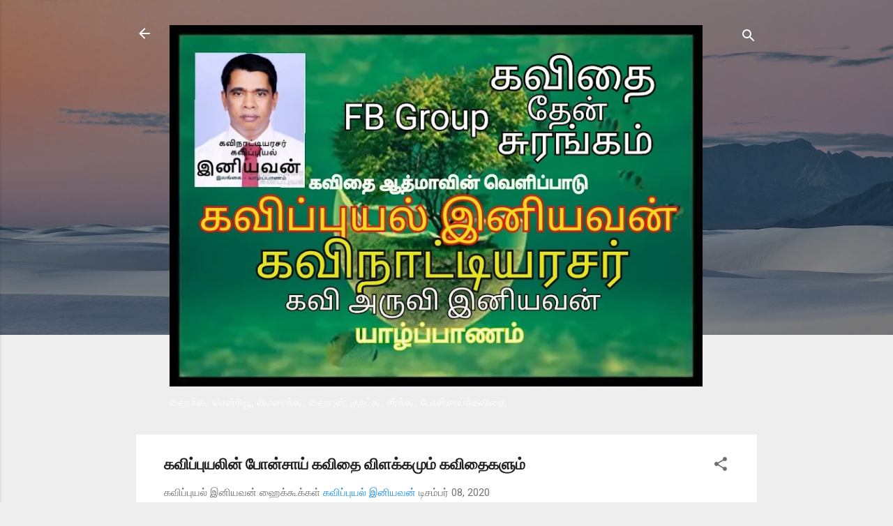

--- FILE ---
content_type: text/html; charset=UTF-8
request_url: https://iniyavanhaikkoo.blogspot.com/2020/12/blog-post.html
body_size: 22168
content:
<!DOCTYPE html>
<html dir='ltr' lang='ta'>
<head>
<meta content='width=device-width, initial-scale=1' name='viewport'/>
<title>கவ&#3007;ப&#3021;ப&#3009;யல&#3007;ன&#3021; ப&#3019;ன&#3021;ச&#3006;ய&#3021; கவ&#3007;த&#3016;  வ&#3007;ளக&#3021;கம&#3009;ம&#3021; கவ&#3007;த&#3016;கள&#3009;ம&#3021;  </title>
<meta content='text/html; charset=UTF-8' http-equiv='Content-Type'/>
<!-- Chrome, Firefox OS and Opera -->
<meta content='#eeeeee' name='theme-color'/>
<!-- Windows Phone -->
<meta content='#eeeeee' name='msapplication-navbutton-color'/>
<meta content='blogger' name='generator'/>
<link href='https://iniyavanhaikkoo.blogspot.com/favicon.ico' rel='icon' type='image/x-icon'/>
<link href='http://iniyavanhaikkoo.blogspot.com/2020/12/blog-post.html' rel='canonical'/>
<link rel="alternate" type="application/atom+xml" title=" இன&#3007;யவன&#3021; ஹ&#3016;க&#3021;க&#3010; கவ&#3007;த&#3016; - Atom" href="https://iniyavanhaikkoo.blogspot.com/feeds/posts/default" />
<link rel="alternate" type="application/rss+xml" title=" இன&#3007;யவன&#3021; ஹ&#3016;க&#3021;க&#3010; கவ&#3007;த&#3016; - RSS" href="https://iniyavanhaikkoo.blogspot.com/feeds/posts/default?alt=rss" />
<link rel="service.post" type="application/atom+xml" title=" இன&#3007;யவன&#3021; ஹ&#3016;க&#3021;க&#3010; கவ&#3007;த&#3016; - Atom" href="https://www.blogger.com/feeds/2491185647122377598/posts/default" />

<link rel="alternate" type="application/atom+xml" title=" இன&#3007;யவன&#3021; ஹ&#3016;க&#3021;க&#3010; கவ&#3007;த&#3016; - Atom" href="https://iniyavanhaikkoo.blogspot.com/feeds/2549554040618768139/comments/default" />
<!--Can't find substitution for tag [blog.ieCssRetrofitLinks]-->
<meta content='http://iniyavanhaikkoo.blogspot.com/2020/12/blog-post.html' property='og:url'/>
<meta content='கவிப்புயலின் போன்சாய் கவிதை  விளக்கமும் கவிதைகளும்  ' property='og:title'/>
<meta content='போன்சாய் என்பது ஜப்பான் மற்றும் சீனாவில் மரம் வளர்க்கும் முறையாகும். பெரிய மரங்களை சிறிய தொட்டிக்குள் வளர்க்கும் முறையாகும். ஆலமரம் கூட அப்ப...' property='og:description'/>
<style type='text/css'>@font-face{font-family:'Roboto';font-style:italic;font-weight:300;font-stretch:100%;font-display:swap;src:url(//fonts.gstatic.com/s/roboto/v50/KFOKCnqEu92Fr1Mu53ZEC9_Vu3r1gIhOszmOClHrs6ljXfMMLt_QuAX-k3Yi128m0kN2.woff2)format('woff2');unicode-range:U+0460-052F,U+1C80-1C8A,U+20B4,U+2DE0-2DFF,U+A640-A69F,U+FE2E-FE2F;}@font-face{font-family:'Roboto';font-style:italic;font-weight:300;font-stretch:100%;font-display:swap;src:url(//fonts.gstatic.com/s/roboto/v50/KFOKCnqEu92Fr1Mu53ZEC9_Vu3r1gIhOszmOClHrs6ljXfMMLt_QuAz-k3Yi128m0kN2.woff2)format('woff2');unicode-range:U+0301,U+0400-045F,U+0490-0491,U+04B0-04B1,U+2116;}@font-face{font-family:'Roboto';font-style:italic;font-weight:300;font-stretch:100%;font-display:swap;src:url(//fonts.gstatic.com/s/roboto/v50/KFOKCnqEu92Fr1Mu53ZEC9_Vu3r1gIhOszmOClHrs6ljXfMMLt_QuAT-k3Yi128m0kN2.woff2)format('woff2');unicode-range:U+1F00-1FFF;}@font-face{font-family:'Roboto';font-style:italic;font-weight:300;font-stretch:100%;font-display:swap;src:url(//fonts.gstatic.com/s/roboto/v50/KFOKCnqEu92Fr1Mu53ZEC9_Vu3r1gIhOszmOClHrs6ljXfMMLt_QuAv-k3Yi128m0kN2.woff2)format('woff2');unicode-range:U+0370-0377,U+037A-037F,U+0384-038A,U+038C,U+038E-03A1,U+03A3-03FF;}@font-face{font-family:'Roboto';font-style:italic;font-weight:300;font-stretch:100%;font-display:swap;src:url(//fonts.gstatic.com/s/roboto/v50/KFOKCnqEu92Fr1Mu53ZEC9_Vu3r1gIhOszmOClHrs6ljXfMMLt_QuHT-k3Yi128m0kN2.woff2)format('woff2');unicode-range:U+0302-0303,U+0305,U+0307-0308,U+0310,U+0312,U+0315,U+031A,U+0326-0327,U+032C,U+032F-0330,U+0332-0333,U+0338,U+033A,U+0346,U+034D,U+0391-03A1,U+03A3-03A9,U+03B1-03C9,U+03D1,U+03D5-03D6,U+03F0-03F1,U+03F4-03F5,U+2016-2017,U+2034-2038,U+203C,U+2040,U+2043,U+2047,U+2050,U+2057,U+205F,U+2070-2071,U+2074-208E,U+2090-209C,U+20D0-20DC,U+20E1,U+20E5-20EF,U+2100-2112,U+2114-2115,U+2117-2121,U+2123-214F,U+2190,U+2192,U+2194-21AE,U+21B0-21E5,U+21F1-21F2,U+21F4-2211,U+2213-2214,U+2216-22FF,U+2308-230B,U+2310,U+2319,U+231C-2321,U+2336-237A,U+237C,U+2395,U+239B-23B7,U+23D0,U+23DC-23E1,U+2474-2475,U+25AF,U+25B3,U+25B7,U+25BD,U+25C1,U+25CA,U+25CC,U+25FB,U+266D-266F,U+27C0-27FF,U+2900-2AFF,U+2B0E-2B11,U+2B30-2B4C,U+2BFE,U+3030,U+FF5B,U+FF5D,U+1D400-1D7FF,U+1EE00-1EEFF;}@font-face{font-family:'Roboto';font-style:italic;font-weight:300;font-stretch:100%;font-display:swap;src:url(//fonts.gstatic.com/s/roboto/v50/KFOKCnqEu92Fr1Mu53ZEC9_Vu3r1gIhOszmOClHrs6ljXfMMLt_QuGb-k3Yi128m0kN2.woff2)format('woff2');unicode-range:U+0001-000C,U+000E-001F,U+007F-009F,U+20DD-20E0,U+20E2-20E4,U+2150-218F,U+2190,U+2192,U+2194-2199,U+21AF,U+21E6-21F0,U+21F3,U+2218-2219,U+2299,U+22C4-22C6,U+2300-243F,U+2440-244A,U+2460-24FF,U+25A0-27BF,U+2800-28FF,U+2921-2922,U+2981,U+29BF,U+29EB,U+2B00-2BFF,U+4DC0-4DFF,U+FFF9-FFFB,U+10140-1018E,U+10190-1019C,U+101A0,U+101D0-101FD,U+102E0-102FB,U+10E60-10E7E,U+1D2C0-1D2D3,U+1D2E0-1D37F,U+1F000-1F0FF,U+1F100-1F1AD,U+1F1E6-1F1FF,U+1F30D-1F30F,U+1F315,U+1F31C,U+1F31E,U+1F320-1F32C,U+1F336,U+1F378,U+1F37D,U+1F382,U+1F393-1F39F,U+1F3A7-1F3A8,U+1F3AC-1F3AF,U+1F3C2,U+1F3C4-1F3C6,U+1F3CA-1F3CE,U+1F3D4-1F3E0,U+1F3ED,U+1F3F1-1F3F3,U+1F3F5-1F3F7,U+1F408,U+1F415,U+1F41F,U+1F426,U+1F43F,U+1F441-1F442,U+1F444,U+1F446-1F449,U+1F44C-1F44E,U+1F453,U+1F46A,U+1F47D,U+1F4A3,U+1F4B0,U+1F4B3,U+1F4B9,U+1F4BB,U+1F4BF,U+1F4C8-1F4CB,U+1F4D6,U+1F4DA,U+1F4DF,U+1F4E3-1F4E6,U+1F4EA-1F4ED,U+1F4F7,U+1F4F9-1F4FB,U+1F4FD-1F4FE,U+1F503,U+1F507-1F50B,U+1F50D,U+1F512-1F513,U+1F53E-1F54A,U+1F54F-1F5FA,U+1F610,U+1F650-1F67F,U+1F687,U+1F68D,U+1F691,U+1F694,U+1F698,U+1F6AD,U+1F6B2,U+1F6B9-1F6BA,U+1F6BC,U+1F6C6-1F6CF,U+1F6D3-1F6D7,U+1F6E0-1F6EA,U+1F6F0-1F6F3,U+1F6F7-1F6FC,U+1F700-1F7FF,U+1F800-1F80B,U+1F810-1F847,U+1F850-1F859,U+1F860-1F887,U+1F890-1F8AD,U+1F8B0-1F8BB,U+1F8C0-1F8C1,U+1F900-1F90B,U+1F93B,U+1F946,U+1F984,U+1F996,U+1F9E9,U+1FA00-1FA6F,U+1FA70-1FA7C,U+1FA80-1FA89,U+1FA8F-1FAC6,U+1FACE-1FADC,U+1FADF-1FAE9,U+1FAF0-1FAF8,U+1FB00-1FBFF;}@font-face{font-family:'Roboto';font-style:italic;font-weight:300;font-stretch:100%;font-display:swap;src:url(//fonts.gstatic.com/s/roboto/v50/KFOKCnqEu92Fr1Mu53ZEC9_Vu3r1gIhOszmOClHrs6ljXfMMLt_QuAf-k3Yi128m0kN2.woff2)format('woff2');unicode-range:U+0102-0103,U+0110-0111,U+0128-0129,U+0168-0169,U+01A0-01A1,U+01AF-01B0,U+0300-0301,U+0303-0304,U+0308-0309,U+0323,U+0329,U+1EA0-1EF9,U+20AB;}@font-face{font-family:'Roboto';font-style:italic;font-weight:300;font-stretch:100%;font-display:swap;src:url(//fonts.gstatic.com/s/roboto/v50/KFOKCnqEu92Fr1Mu53ZEC9_Vu3r1gIhOszmOClHrs6ljXfMMLt_QuAb-k3Yi128m0kN2.woff2)format('woff2');unicode-range:U+0100-02BA,U+02BD-02C5,U+02C7-02CC,U+02CE-02D7,U+02DD-02FF,U+0304,U+0308,U+0329,U+1D00-1DBF,U+1E00-1E9F,U+1EF2-1EFF,U+2020,U+20A0-20AB,U+20AD-20C0,U+2113,U+2C60-2C7F,U+A720-A7FF;}@font-face{font-family:'Roboto';font-style:italic;font-weight:300;font-stretch:100%;font-display:swap;src:url(//fonts.gstatic.com/s/roboto/v50/KFOKCnqEu92Fr1Mu53ZEC9_Vu3r1gIhOszmOClHrs6ljXfMMLt_QuAj-k3Yi128m0g.woff2)format('woff2');unicode-range:U+0000-00FF,U+0131,U+0152-0153,U+02BB-02BC,U+02C6,U+02DA,U+02DC,U+0304,U+0308,U+0329,U+2000-206F,U+20AC,U+2122,U+2191,U+2193,U+2212,U+2215,U+FEFF,U+FFFD;}@font-face{font-family:'Roboto';font-style:normal;font-weight:400;font-stretch:100%;font-display:swap;src:url(//fonts.gstatic.com/s/roboto/v50/KFO7CnqEu92Fr1ME7kSn66aGLdTylUAMa3GUBHMdazTgWw.woff2)format('woff2');unicode-range:U+0460-052F,U+1C80-1C8A,U+20B4,U+2DE0-2DFF,U+A640-A69F,U+FE2E-FE2F;}@font-face{font-family:'Roboto';font-style:normal;font-weight:400;font-stretch:100%;font-display:swap;src:url(//fonts.gstatic.com/s/roboto/v50/KFO7CnqEu92Fr1ME7kSn66aGLdTylUAMa3iUBHMdazTgWw.woff2)format('woff2');unicode-range:U+0301,U+0400-045F,U+0490-0491,U+04B0-04B1,U+2116;}@font-face{font-family:'Roboto';font-style:normal;font-weight:400;font-stretch:100%;font-display:swap;src:url(//fonts.gstatic.com/s/roboto/v50/KFO7CnqEu92Fr1ME7kSn66aGLdTylUAMa3CUBHMdazTgWw.woff2)format('woff2');unicode-range:U+1F00-1FFF;}@font-face{font-family:'Roboto';font-style:normal;font-weight:400;font-stretch:100%;font-display:swap;src:url(//fonts.gstatic.com/s/roboto/v50/KFO7CnqEu92Fr1ME7kSn66aGLdTylUAMa3-UBHMdazTgWw.woff2)format('woff2');unicode-range:U+0370-0377,U+037A-037F,U+0384-038A,U+038C,U+038E-03A1,U+03A3-03FF;}@font-face{font-family:'Roboto';font-style:normal;font-weight:400;font-stretch:100%;font-display:swap;src:url(//fonts.gstatic.com/s/roboto/v50/KFO7CnqEu92Fr1ME7kSn66aGLdTylUAMawCUBHMdazTgWw.woff2)format('woff2');unicode-range:U+0302-0303,U+0305,U+0307-0308,U+0310,U+0312,U+0315,U+031A,U+0326-0327,U+032C,U+032F-0330,U+0332-0333,U+0338,U+033A,U+0346,U+034D,U+0391-03A1,U+03A3-03A9,U+03B1-03C9,U+03D1,U+03D5-03D6,U+03F0-03F1,U+03F4-03F5,U+2016-2017,U+2034-2038,U+203C,U+2040,U+2043,U+2047,U+2050,U+2057,U+205F,U+2070-2071,U+2074-208E,U+2090-209C,U+20D0-20DC,U+20E1,U+20E5-20EF,U+2100-2112,U+2114-2115,U+2117-2121,U+2123-214F,U+2190,U+2192,U+2194-21AE,U+21B0-21E5,U+21F1-21F2,U+21F4-2211,U+2213-2214,U+2216-22FF,U+2308-230B,U+2310,U+2319,U+231C-2321,U+2336-237A,U+237C,U+2395,U+239B-23B7,U+23D0,U+23DC-23E1,U+2474-2475,U+25AF,U+25B3,U+25B7,U+25BD,U+25C1,U+25CA,U+25CC,U+25FB,U+266D-266F,U+27C0-27FF,U+2900-2AFF,U+2B0E-2B11,U+2B30-2B4C,U+2BFE,U+3030,U+FF5B,U+FF5D,U+1D400-1D7FF,U+1EE00-1EEFF;}@font-face{font-family:'Roboto';font-style:normal;font-weight:400;font-stretch:100%;font-display:swap;src:url(//fonts.gstatic.com/s/roboto/v50/KFO7CnqEu92Fr1ME7kSn66aGLdTylUAMaxKUBHMdazTgWw.woff2)format('woff2');unicode-range:U+0001-000C,U+000E-001F,U+007F-009F,U+20DD-20E0,U+20E2-20E4,U+2150-218F,U+2190,U+2192,U+2194-2199,U+21AF,U+21E6-21F0,U+21F3,U+2218-2219,U+2299,U+22C4-22C6,U+2300-243F,U+2440-244A,U+2460-24FF,U+25A0-27BF,U+2800-28FF,U+2921-2922,U+2981,U+29BF,U+29EB,U+2B00-2BFF,U+4DC0-4DFF,U+FFF9-FFFB,U+10140-1018E,U+10190-1019C,U+101A0,U+101D0-101FD,U+102E0-102FB,U+10E60-10E7E,U+1D2C0-1D2D3,U+1D2E0-1D37F,U+1F000-1F0FF,U+1F100-1F1AD,U+1F1E6-1F1FF,U+1F30D-1F30F,U+1F315,U+1F31C,U+1F31E,U+1F320-1F32C,U+1F336,U+1F378,U+1F37D,U+1F382,U+1F393-1F39F,U+1F3A7-1F3A8,U+1F3AC-1F3AF,U+1F3C2,U+1F3C4-1F3C6,U+1F3CA-1F3CE,U+1F3D4-1F3E0,U+1F3ED,U+1F3F1-1F3F3,U+1F3F5-1F3F7,U+1F408,U+1F415,U+1F41F,U+1F426,U+1F43F,U+1F441-1F442,U+1F444,U+1F446-1F449,U+1F44C-1F44E,U+1F453,U+1F46A,U+1F47D,U+1F4A3,U+1F4B0,U+1F4B3,U+1F4B9,U+1F4BB,U+1F4BF,U+1F4C8-1F4CB,U+1F4D6,U+1F4DA,U+1F4DF,U+1F4E3-1F4E6,U+1F4EA-1F4ED,U+1F4F7,U+1F4F9-1F4FB,U+1F4FD-1F4FE,U+1F503,U+1F507-1F50B,U+1F50D,U+1F512-1F513,U+1F53E-1F54A,U+1F54F-1F5FA,U+1F610,U+1F650-1F67F,U+1F687,U+1F68D,U+1F691,U+1F694,U+1F698,U+1F6AD,U+1F6B2,U+1F6B9-1F6BA,U+1F6BC,U+1F6C6-1F6CF,U+1F6D3-1F6D7,U+1F6E0-1F6EA,U+1F6F0-1F6F3,U+1F6F7-1F6FC,U+1F700-1F7FF,U+1F800-1F80B,U+1F810-1F847,U+1F850-1F859,U+1F860-1F887,U+1F890-1F8AD,U+1F8B0-1F8BB,U+1F8C0-1F8C1,U+1F900-1F90B,U+1F93B,U+1F946,U+1F984,U+1F996,U+1F9E9,U+1FA00-1FA6F,U+1FA70-1FA7C,U+1FA80-1FA89,U+1FA8F-1FAC6,U+1FACE-1FADC,U+1FADF-1FAE9,U+1FAF0-1FAF8,U+1FB00-1FBFF;}@font-face{font-family:'Roboto';font-style:normal;font-weight:400;font-stretch:100%;font-display:swap;src:url(//fonts.gstatic.com/s/roboto/v50/KFO7CnqEu92Fr1ME7kSn66aGLdTylUAMa3OUBHMdazTgWw.woff2)format('woff2');unicode-range:U+0102-0103,U+0110-0111,U+0128-0129,U+0168-0169,U+01A0-01A1,U+01AF-01B0,U+0300-0301,U+0303-0304,U+0308-0309,U+0323,U+0329,U+1EA0-1EF9,U+20AB;}@font-face{font-family:'Roboto';font-style:normal;font-weight:400;font-stretch:100%;font-display:swap;src:url(//fonts.gstatic.com/s/roboto/v50/KFO7CnqEu92Fr1ME7kSn66aGLdTylUAMa3KUBHMdazTgWw.woff2)format('woff2');unicode-range:U+0100-02BA,U+02BD-02C5,U+02C7-02CC,U+02CE-02D7,U+02DD-02FF,U+0304,U+0308,U+0329,U+1D00-1DBF,U+1E00-1E9F,U+1EF2-1EFF,U+2020,U+20A0-20AB,U+20AD-20C0,U+2113,U+2C60-2C7F,U+A720-A7FF;}@font-face{font-family:'Roboto';font-style:normal;font-weight:400;font-stretch:100%;font-display:swap;src:url(//fonts.gstatic.com/s/roboto/v50/KFO7CnqEu92Fr1ME7kSn66aGLdTylUAMa3yUBHMdazQ.woff2)format('woff2');unicode-range:U+0000-00FF,U+0131,U+0152-0153,U+02BB-02BC,U+02C6,U+02DA,U+02DC,U+0304,U+0308,U+0329,U+2000-206F,U+20AC,U+2122,U+2191,U+2193,U+2212,U+2215,U+FEFF,U+FFFD;}@font-face{font-family:'Roboto';font-style:normal;font-weight:700;font-stretch:100%;font-display:swap;src:url(//fonts.gstatic.com/s/roboto/v50/KFO7CnqEu92Fr1ME7kSn66aGLdTylUAMa3GUBHMdazTgWw.woff2)format('woff2');unicode-range:U+0460-052F,U+1C80-1C8A,U+20B4,U+2DE0-2DFF,U+A640-A69F,U+FE2E-FE2F;}@font-face{font-family:'Roboto';font-style:normal;font-weight:700;font-stretch:100%;font-display:swap;src:url(//fonts.gstatic.com/s/roboto/v50/KFO7CnqEu92Fr1ME7kSn66aGLdTylUAMa3iUBHMdazTgWw.woff2)format('woff2');unicode-range:U+0301,U+0400-045F,U+0490-0491,U+04B0-04B1,U+2116;}@font-face{font-family:'Roboto';font-style:normal;font-weight:700;font-stretch:100%;font-display:swap;src:url(//fonts.gstatic.com/s/roboto/v50/KFO7CnqEu92Fr1ME7kSn66aGLdTylUAMa3CUBHMdazTgWw.woff2)format('woff2');unicode-range:U+1F00-1FFF;}@font-face{font-family:'Roboto';font-style:normal;font-weight:700;font-stretch:100%;font-display:swap;src:url(//fonts.gstatic.com/s/roboto/v50/KFO7CnqEu92Fr1ME7kSn66aGLdTylUAMa3-UBHMdazTgWw.woff2)format('woff2');unicode-range:U+0370-0377,U+037A-037F,U+0384-038A,U+038C,U+038E-03A1,U+03A3-03FF;}@font-face{font-family:'Roboto';font-style:normal;font-weight:700;font-stretch:100%;font-display:swap;src:url(//fonts.gstatic.com/s/roboto/v50/KFO7CnqEu92Fr1ME7kSn66aGLdTylUAMawCUBHMdazTgWw.woff2)format('woff2');unicode-range:U+0302-0303,U+0305,U+0307-0308,U+0310,U+0312,U+0315,U+031A,U+0326-0327,U+032C,U+032F-0330,U+0332-0333,U+0338,U+033A,U+0346,U+034D,U+0391-03A1,U+03A3-03A9,U+03B1-03C9,U+03D1,U+03D5-03D6,U+03F0-03F1,U+03F4-03F5,U+2016-2017,U+2034-2038,U+203C,U+2040,U+2043,U+2047,U+2050,U+2057,U+205F,U+2070-2071,U+2074-208E,U+2090-209C,U+20D0-20DC,U+20E1,U+20E5-20EF,U+2100-2112,U+2114-2115,U+2117-2121,U+2123-214F,U+2190,U+2192,U+2194-21AE,U+21B0-21E5,U+21F1-21F2,U+21F4-2211,U+2213-2214,U+2216-22FF,U+2308-230B,U+2310,U+2319,U+231C-2321,U+2336-237A,U+237C,U+2395,U+239B-23B7,U+23D0,U+23DC-23E1,U+2474-2475,U+25AF,U+25B3,U+25B7,U+25BD,U+25C1,U+25CA,U+25CC,U+25FB,U+266D-266F,U+27C0-27FF,U+2900-2AFF,U+2B0E-2B11,U+2B30-2B4C,U+2BFE,U+3030,U+FF5B,U+FF5D,U+1D400-1D7FF,U+1EE00-1EEFF;}@font-face{font-family:'Roboto';font-style:normal;font-weight:700;font-stretch:100%;font-display:swap;src:url(//fonts.gstatic.com/s/roboto/v50/KFO7CnqEu92Fr1ME7kSn66aGLdTylUAMaxKUBHMdazTgWw.woff2)format('woff2');unicode-range:U+0001-000C,U+000E-001F,U+007F-009F,U+20DD-20E0,U+20E2-20E4,U+2150-218F,U+2190,U+2192,U+2194-2199,U+21AF,U+21E6-21F0,U+21F3,U+2218-2219,U+2299,U+22C4-22C6,U+2300-243F,U+2440-244A,U+2460-24FF,U+25A0-27BF,U+2800-28FF,U+2921-2922,U+2981,U+29BF,U+29EB,U+2B00-2BFF,U+4DC0-4DFF,U+FFF9-FFFB,U+10140-1018E,U+10190-1019C,U+101A0,U+101D0-101FD,U+102E0-102FB,U+10E60-10E7E,U+1D2C0-1D2D3,U+1D2E0-1D37F,U+1F000-1F0FF,U+1F100-1F1AD,U+1F1E6-1F1FF,U+1F30D-1F30F,U+1F315,U+1F31C,U+1F31E,U+1F320-1F32C,U+1F336,U+1F378,U+1F37D,U+1F382,U+1F393-1F39F,U+1F3A7-1F3A8,U+1F3AC-1F3AF,U+1F3C2,U+1F3C4-1F3C6,U+1F3CA-1F3CE,U+1F3D4-1F3E0,U+1F3ED,U+1F3F1-1F3F3,U+1F3F5-1F3F7,U+1F408,U+1F415,U+1F41F,U+1F426,U+1F43F,U+1F441-1F442,U+1F444,U+1F446-1F449,U+1F44C-1F44E,U+1F453,U+1F46A,U+1F47D,U+1F4A3,U+1F4B0,U+1F4B3,U+1F4B9,U+1F4BB,U+1F4BF,U+1F4C8-1F4CB,U+1F4D6,U+1F4DA,U+1F4DF,U+1F4E3-1F4E6,U+1F4EA-1F4ED,U+1F4F7,U+1F4F9-1F4FB,U+1F4FD-1F4FE,U+1F503,U+1F507-1F50B,U+1F50D,U+1F512-1F513,U+1F53E-1F54A,U+1F54F-1F5FA,U+1F610,U+1F650-1F67F,U+1F687,U+1F68D,U+1F691,U+1F694,U+1F698,U+1F6AD,U+1F6B2,U+1F6B9-1F6BA,U+1F6BC,U+1F6C6-1F6CF,U+1F6D3-1F6D7,U+1F6E0-1F6EA,U+1F6F0-1F6F3,U+1F6F7-1F6FC,U+1F700-1F7FF,U+1F800-1F80B,U+1F810-1F847,U+1F850-1F859,U+1F860-1F887,U+1F890-1F8AD,U+1F8B0-1F8BB,U+1F8C0-1F8C1,U+1F900-1F90B,U+1F93B,U+1F946,U+1F984,U+1F996,U+1F9E9,U+1FA00-1FA6F,U+1FA70-1FA7C,U+1FA80-1FA89,U+1FA8F-1FAC6,U+1FACE-1FADC,U+1FADF-1FAE9,U+1FAF0-1FAF8,U+1FB00-1FBFF;}@font-face{font-family:'Roboto';font-style:normal;font-weight:700;font-stretch:100%;font-display:swap;src:url(//fonts.gstatic.com/s/roboto/v50/KFO7CnqEu92Fr1ME7kSn66aGLdTylUAMa3OUBHMdazTgWw.woff2)format('woff2');unicode-range:U+0102-0103,U+0110-0111,U+0128-0129,U+0168-0169,U+01A0-01A1,U+01AF-01B0,U+0300-0301,U+0303-0304,U+0308-0309,U+0323,U+0329,U+1EA0-1EF9,U+20AB;}@font-face{font-family:'Roboto';font-style:normal;font-weight:700;font-stretch:100%;font-display:swap;src:url(//fonts.gstatic.com/s/roboto/v50/KFO7CnqEu92Fr1ME7kSn66aGLdTylUAMa3KUBHMdazTgWw.woff2)format('woff2');unicode-range:U+0100-02BA,U+02BD-02C5,U+02C7-02CC,U+02CE-02D7,U+02DD-02FF,U+0304,U+0308,U+0329,U+1D00-1DBF,U+1E00-1E9F,U+1EF2-1EFF,U+2020,U+20A0-20AB,U+20AD-20C0,U+2113,U+2C60-2C7F,U+A720-A7FF;}@font-face{font-family:'Roboto';font-style:normal;font-weight:700;font-stretch:100%;font-display:swap;src:url(//fonts.gstatic.com/s/roboto/v50/KFO7CnqEu92Fr1ME7kSn66aGLdTylUAMa3yUBHMdazQ.woff2)format('woff2');unicode-range:U+0000-00FF,U+0131,U+0152-0153,U+02BB-02BC,U+02C6,U+02DA,U+02DC,U+0304,U+0308,U+0329,U+2000-206F,U+20AC,U+2122,U+2191,U+2193,U+2212,U+2215,U+FEFF,U+FFFD;}</style>
<style id='page-skin-1' type='text/css'><!--
/*! normalize.css v3.0.1 | MIT License | git.io/normalize */html{font-family:sans-serif;-ms-text-size-adjust:100%;-webkit-text-size-adjust:100%}body{margin:0}article,aside,details,figcaption,figure,footer,header,hgroup,main,nav,section,summary{display:block}audio,canvas,progress,video{display:inline-block;vertical-align:baseline}audio:not([controls]){display:none;height:0}[hidden],template{display:none}a{background:transparent}a:active,a:hover{outline:0}abbr[title]{border-bottom:1px dotted}b,strong{font-weight:bold}dfn{font-style:italic}h1{font-size:2em;margin:.67em 0}mark{background:#ff0;color:#000}small{font-size:80%}sub,sup{font-size:75%;line-height:0;position:relative;vertical-align:baseline}sup{top:-0.5em}sub{bottom:-0.25em}img{border:0}svg:not(:root){overflow:hidden}figure{margin:1em 40px}hr{-moz-box-sizing:content-box;box-sizing:content-box;height:0}pre{overflow:auto}code,kbd,pre,samp{font-family:monospace,monospace;font-size:1em}button,input,optgroup,select,textarea{color:inherit;font:inherit;margin:0}button{overflow:visible}button,select{text-transform:none}button,html input[type="button"],input[type="reset"],input[type="submit"]{-webkit-appearance:button;cursor:pointer}button[disabled],html input[disabled]{cursor:default}button::-moz-focus-inner,input::-moz-focus-inner{border:0;padding:0}input{line-height:normal}input[type="checkbox"],input[type="radio"]{box-sizing:border-box;padding:0}input[type="number"]::-webkit-inner-spin-button,input[type="number"]::-webkit-outer-spin-button{height:auto}input[type="search"]{-webkit-appearance:textfield;-moz-box-sizing:content-box;-webkit-box-sizing:content-box;box-sizing:content-box}input[type="search"]::-webkit-search-cancel-button,input[type="search"]::-webkit-search-decoration{-webkit-appearance:none}fieldset{border:1px solid #c0c0c0;margin:0 2px;padding:.35em .625em .75em}legend{border:0;padding:0}textarea{overflow:auto}optgroup{font-weight:bold}table{border-collapse:collapse;border-spacing:0}td,th{padding:0}
/*!************************************************
* Blogger Template Style
* Name: Contempo
**************************************************/
body{
overflow-wrap:break-word;
word-break:break-word;
word-wrap:break-word
}
.hidden{
display:none
}
.invisible{
visibility:hidden
}
.container::after,.float-container::after{
clear:both;
content:"";
display:table
}
.clearboth{
clear:both
}
#comments .comment .comment-actions,.subscribe-popup .FollowByEmail .follow-by-email-submit,.widget.Profile .profile-link,.widget.Profile .profile-link.visit-profile{
background:0 0;
border:0;
box-shadow:none;
color:#2196f3;
cursor:pointer;
font-size:14px;
font-weight:700;
outline:0;
text-decoration:none;
text-transform:uppercase;
width:auto
}
.dim-overlay{
background-color:rgba(0,0,0,.54);
height:100vh;
left:0;
position:fixed;
top:0;
width:100%
}
#sharing-dim-overlay{
background-color:transparent
}
input::-ms-clear{
display:none
}
.blogger-logo,.svg-icon-24.blogger-logo{
fill:#ff9800;
opacity:1
}
.loading-spinner-large{
-webkit-animation:mspin-rotate 1.568s infinite linear;
animation:mspin-rotate 1.568s infinite linear;
height:48px;
overflow:hidden;
position:absolute;
width:48px;
z-index:200
}
.loading-spinner-large>div{
-webkit-animation:mspin-revrot 5332ms infinite steps(4);
animation:mspin-revrot 5332ms infinite steps(4)
}
.loading-spinner-large>div>div{
-webkit-animation:mspin-singlecolor-large-film 1333ms infinite steps(81);
animation:mspin-singlecolor-large-film 1333ms infinite steps(81);
background-size:100%;
height:48px;
width:3888px
}
.mspin-black-large>div>div,.mspin-grey_54-large>div>div{
background-image:url(https://www.blogblog.com/indie/mspin_black_large.svg)
}
.mspin-white-large>div>div{
background-image:url(https://www.blogblog.com/indie/mspin_white_large.svg)
}
.mspin-grey_54-large{
opacity:.54
}
@-webkit-keyframes mspin-singlecolor-large-film{
from{
-webkit-transform:translateX(0);
transform:translateX(0)
}
to{
-webkit-transform:translateX(-3888px);
transform:translateX(-3888px)
}
}
@keyframes mspin-singlecolor-large-film{
from{
-webkit-transform:translateX(0);
transform:translateX(0)
}
to{
-webkit-transform:translateX(-3888px);
transform:translateX(-3888px)
}
}
@-webkit-keyframes mspin-rotate{
from{
-webkit-transform:rotate(0);
transform:rotate(0)
}
to{
-webkit-transform:rotate(360deg);
transform:rotate(360deg)
}
}
@keyframes mspin-rotate{
from{
-webkit-transform:rotate(0);
transform:rotate(0)
}
to{
-webkit-transform:rotate(360deg);
transform:rotate(360deg)
}
}
@-webkit-keyframes mspin-revrot{
from{
-webkit-transform:rotate(0);
transform:rotate(0)
}
to{
-webkit-transform:rotate(-360deg);
transform:rotate(-360deg)
}
}
@keyframes mspin-revrot{
from{
-webkit-transform:rotate(0);
transform:rotate(0)
}
to{
-webkit-transform:rotate(-360deg);
transform:rotate(-360deg)
}
}
.skip-navigation{
background-color:#fff;
box-sizing:border-box;
color:#000;
display:block;
height:0;
left:0;
line-height:50px;
overflow:hidden;
padding-top:0;
position:fixed;
text-align:center;
top:0;
-webkit-transition:box-shadow .3s,height .3s,padding-top .3s;
transition:box-shadow .3s,height .3s,padding-top .3s;
width:100%;
z-index:900
}
.skip-navigation:focus{
box-shadow:0 4px 5px 0 rgba(0,0,0,.14),0 1px 10px 0 rgba(0,0,0,.12),0 2px 4px -1px rgba(0,0,0,.2);
height:50px
}
#main{
outline:0
}
.main-heading{
position:absolute;
clip:rect(1px,1px,1px,1px);
padding:0;
border:0;
height:1px;
width:1px;
overflow:hidden
}
.Attribution{
margin-top:1em;
text-align:center
}
.Attribution .blogger img,.Attribution .blogger svg{
vertical-align:bottom
}
.Attribution .blogger img{
margin-right:.5em
}
.Attribution div{
line-height:24px;
margin-top:.5em
}
.Attribution .copyright,.Attribution .image-attribution{
font-size:.7em;
margin-top:1.5em
}
.BLOG_mobile_video_class{
display:none
}
.bg-photo{
background-attachment:scroll!important
}
body .CSS_LIGHTBOX{
z-index:900
}
.extendable .show-less,.extendable .show-more{
border-color:#2196f3;
color:#2196f3;
margin-top:8px
}
.extendable .show-less.hidden,.extendable .show-more.hidden{
display:none
}
.inline-ad{
display:none;
max-width:100%;
overflow:hidden
}
.adsbygoogle{
display:block
}
#cookieChoiceInfo{
bottom:0;
top:auto
}
iframe.b-hbp-video{
border:0
}
.post-body img{
max-width:100%
}
.post-body iframe{
max-width:100%
}
.post-body a[imageanchor="1"]{
display:inline-block
}
.byline{
margin-right:1em
}
.byline:last-child{
margin-right:0
}
.link-copied-dialog{
max-width:520px;
outline:0
}
.link-copied-dialog .modal-dialog-buttons{
margin-top:8px
}
.link-copied-dialog .goog-buttonset-default{
background:0 0;
border:0
}
.link-copied-dialog .goog-buttonset-default:focus{
outline:0
}
.paging-control-container{
margin-bottom:16px
}
.paging-control-container .paging-control{
display:inline-block
}
.paging-control-container .comment-range-text::after,.paging-control-container .paging-control{
color:#2196f3
}
.paging-control-container .comment-range-text,.paging-control-container .paging-control{
margin-right:8px
}
.paging-control-container .comment-range-text::after,.paging-control-container .paging-control::after{
content:"\b7";
cursor:default;
padding-left:8px;
pointer-events:none
}
.paging-control-container .comment-range-text:last-child::after,.paging-control-container .paging-control:last-child::after{
content:none
}
.byline.reactions iframe{
height:20px
}
.b-notification{
color:#000;
background-color:#fff;
border-bottom:solid 1px #000;
box-sizing:border-box;
padding:16px 32px;
text-align:center
}
.b-notification.visible{
-webkit-transition:margin-top .3s cubic-bezier(.4,0,.2,1);
transition:margin-top .3s cubic-bezier(.4,0,.2,1)
}
.b-notification.invisible{
position:absolute
}
.b-notification-close{
position:absolute;
right:8px;
top:8px
}
.no-posts-message{
line-height:40px;
text-align:center
}
@media screen and (max-width:800px){
body.item-view .post-body a[imageanchor="1"][style*="float: left;"],body.item-view .post-body a[imageanchor="1"][style*="float: right;"]{
float:none!important;
clear:none!important
}
body.item-view .post-body a[imageanchor="1"] img{
display:block;
height:auto;
margin:0 auto
}
body.item-view .post-body>.separator:first-child>a[imageanchor="1"]:first-child{
margin-top:20px
}
.post-body a[imageanchor]{
display:block
}
body.item-view .post-body a[imageanchor="1"]{
margin-left:0!important;
margin-right:0!important
}
body.item-view .post-body a[imageanchor="1"]+a[imageanchor="1"]{
margin-top:16px
}
}
.item-control{
display:none
}
#comments{
border-top:1px dashed rgba(0,0,0,.54);
margin-top:20px;
padding:20px
}
#comments .comment-thread ol{
margin:0;
padding-left:0;
padding-left:0
}
#comments .comment .comment-replybox-single,#comments .comment-thread .comment-replies{
margin-left:60px
}
#comments .comment-thread .thread-count{
display:none
}
#comments .comment{
list-style-type:none;
padding:0 0 30px;
position:relative
}
#comments .comment .comment{
padding-bottom:8px
}
.comment .avatar-image-container{
position:absolute
}
.comment .avatar-image-container img{
border-radius:50%
}
.avatar-image-container svg,.comment .avatar-image-container .avatar-icon{
border-radius:50%;
border:solid 1px #707070;
box-sizing:border-box;
fill:#707070;
height:35px;
margin:0;
padding:7px;
width:35px
}
.comment .comment-block{
margin-top:10px;
margin-left:60px;
padding-bottom:0
}
#comments .comment-author-header-wrapper{
margin-left:40px
}
#comments .comment .thread-expanded .comment-block{
padding-bottom:20px
}
#comments .comment .comment-header .user,#comments .comment .comment-header .user a{
color:#212121;
font-style:normal;
font-weight:700
}
#comments .comment .comment-actions{
bottom:0;
margin-bottom:15px;
position:absolute
}
#comments .comment .comment-actions>*{
margin-right:8px
}
#comments .comment .comment-header .datetime{
bottom:0;
color:rgba(33,33,33,.54);
display:inline-block;
font-size:13px;
font-style:italic;
margin-left:8px
}
#comments .comment .comment-footer .comment-timestamp a,#comments .comment .comment-header .datetime a{
color:rgba(33,33,33,.54)
}
#comments .comment .comment-content,.comment .comment-body{
margin-top:12px;
word-break:break-word
}
.comment-body{
margin-bottom:12px
}
#comments.embed[data-num-comments="0"]{
border:0;
margin-top:0;
padding-top:0
}
#comments.embed[data-num-comments="0"] #comment-post-message,#comments.embed[data-num-comments="0"] div.comment-form>p,#comments.embed[data-num-comments="0"] p.comment-footer{
display:none
}
#comment-editor-src{
display:none
}
.comments .comments-content .loadmore.loaded{
max-height:0;
opacity:0;
overflow:hidden
}
.extendable .remaining-items{
height:0;
overflow:hidden;
-webkit-transition:height .3s cubic-bezier(.4,0,.2,1);
transition:height .3s cubic-bezier(.4,0,.2,1)
}
.extendable .remaining-items.expanded{
height:auto
}
.svg-icon-24,.svg-icon-24-button{
cursor:pointer;
height:24px;
width:24px;
min-width:24px
}
.touch-icon{
margin:-12px;
padding:12px
}
.touch-icon:active,.touch-icon:focus{
background-color:rgba(153,153,153,.4);
border-radius:50%
}
svg:not(:root).touch-icon{
overflow:visible
}
html[dir=rtl] .rtl-reversible-icon{
-webkit-transform:scaleX(-1);
-ms-transform:scaleX(-1);
transform:scaleX(-1)
}
.svg-icon-24-button,.touch-icon-button{
background:0 0;
border:0;
margin:0;
outline:0;
padding:0
}
.touch-icon-button .touch-icon:active,.touch-icon-button .touch-icon:focus{
background-color:transparent
}
.touch-icon-button:active .touch-icon,.touch-icon-button:focus .touch-icon{
background-color:rgba(153,153,153,.4);
border-radius:50%
}
.Profile .default-avatar-wrapper .avatar-icon{
border-radius:50%;
border:solid 1px #707070;
box-sizing:border-box;
fill:#707070;
margin:0
}
.Profile .individual .default-avatar-wrapper .avatar-icon{
padding:25px
}
.Profile .individual .avatar-icon,.Profile .individual .profile-img{
height:120px;
width:120px
}
.Profile .team .default-avatar-wrapper .avatar-icon{
padding:8px
}
.Profile .team .avatar-icon,.Profile .team .default-avatar-wrapper,.Profile .team .profile-img{
height:40px;
width:40px
}
.snippet-container{
margin:0;
position:relative;
overflow:hidden
}
.snippet-fade{
bottom:0;
box-sizing:border-box;
position:absolute;
width:96px
}
.snippet-fade{
right:0
}
.snippet-fade:after{
content:"\2026"
}
.snippet-fade:after{
float:right
}
.post-bottom{
-webkit-box-align:center;
-webkit-align-items:center;
-ms-flex-align:center;
align-items:center;
display:-webkit-box;
display:-webkit-flex;
display:-ms-flexbox;
display:flex;
-webkit-flex-wrap:wrap;
-ms-flex-wrap:wrap;
flex-wrap:wrap
}
.post-footer{
-webkit-box-flex:1;
-webkit-flex:1 1 auto;
-ms-flex:1 1 auto;
flex:1 1 auto;
-webkit-flex-wrap:wrap;
-ms-flex-wrap:wrap;
flex-wrap:wrap;
-webkit-box-ordinal-group:2;
-webkit-order:1;
-ms-flex-order:1;
order:1
}
.post-footer>*{
-webkit-box-flex:0;
-webkit-flex:0 1 auto;
-ms-flex:0 1 auto;
flex:0 1 auto
}
.post-footer .byline:last-child{
margin-right:1em
}
.jump-link{
-webkit-box-flex:0;
-webkit-flex:0 0 auto;
-ms-flex:0 0 auto;
flex:0 0 auto;
-webkit-box-ordinal-group:3;
-webkit-order:2;
-ms-flex-order:2;
order:2
}
.centered-top-container.sticky{
left:0;
position:fixed;
right:0;
top:0;
width:auto;
z-index:50;
-webkit-transition-property:opacity,-webkit-transform;
transition-property:opacity,-webkit-transform;
transition-property:transform,opacity;
transition-property:transform,opacity,-webkit-transform;
-webkit-transition-duration:.2s;
transition-duration:.2s;
-webkit-transition-timing-function:cubic-bezier(.4,0,.2,1);
transition-timing-function:cubic-bezier(.4,0,.2,1)
}
.centered-top-placeholder{
display:none
}
.collapsed-header .centered-top-placeholder{
display:block
}
.centered-top-container .Header .replaced h1,.centered-top-placeholder .Header .replaced h1{
display:none
}
.centered-top-container.sticky .Header .replaced h1{
display:block
}
.centered-top-container.sticky .Header .header-widget{
background:0 0
}
.centered-top-container.sticky .Header .header-image-wrapper{
display:none
}
.centered-top-container img,.centered-top-placeholder img{
max-width:100%
}
.collapsible{
-webkit-transition:height .3s cubic-bezier(.4,0,.2,1);
transition:height .3s cubic-bezier(.4,0,.2,1)
}
.collapsible,.collapsible>summary{
display:block;
overflow:hidden
}
.collapsible>:not(summary){
display:none
}
.collapsible[open]>:not(summary){
display:block
}
.collapsible:focus,.collapsible>summary:focus{
outline:0
}
.collapsible>summary{
cursor:pointer;
display:block;
padding:0
}
.collapsible:focus>summary,.collapsible>summary:focus{
background-color:transparent
}
.collapsible>summary::-webkit-details-marker{
display:none
}
.collapsible-title{
-webkit-box-align:center;
-webkit-align-items:center;
-ms-flex-align:center;
align-items:center;
display:-webkit-box;
display:-webkit-flex;
display:-ms-flexbox;
display:flex
}
.collapsible-title .title{
-webkit-box-flex:1;
-webkit-flex:1 1 auto;
-ms-flex:1 1 auto;
flex:1 1 auto;
-webkit-box-ordinal-group:1;
-webkit-order:0;
-ms-flex-order:0;
order:0;
overflow:hidden;
text-overflow:ellipsis;
white-space:nowrap
}
.collapsible-title .chevron-down,.collapsible[open] .collapsible-title .chevron-up{
display:block
}
.collapsible-title .chevron-up,.collapsible[open] .collapsible-title .chevron-down{
display:none
}
.flat-button{
cursor:pointer;
display:inline-block;
font-weight:700;
text-transform:uppercase;
border-radius:2px;
padding:8px;
margin:-8px
}
.flat-icon-button{
background:0 0;
border:0;
margin:0;
outline:0;
padding:0;
margin:-12px;
padding:12px;
cursor:pointer;
box-sizing:content-box;
display:inline-block;
line-height:0
}
.flat-icon-button,.flat-icon-button .splash-wrapper{
border-radius:50%
}
.flat-icon-button .splash.animate{
-webkit-animation-duration:.3s;
animation-duration:.3s
}
.overflowable-container{
max-height:46px;
overflow:hidden;
position:relative
}
.overflow-button{
cursor:pointer
}
#overflowable-dim-overlay{
background:0 0
}
.overflow-popup{
box-shadow:0 2px 2px 0 rgba(0,0,0,.14),0 3px 1px -2px rgba(0,0,0,.2),0 1px 5px 0 rgba(0,0,0,.12);
background-color:#ffffff;
left:0;
max-width:calc(100% - 32px);
position:absolute;
top:0;
visibility:hidden;
z-index:101
}
.overflow-popup ul{
list-style:none
}
.overflow-popup .tabs li,.overflow-popup li{
display:block;
height:auto
}
.overflow-popup .tabs li{
padding-left:0;
padding-right:0
}
.overflow-button.hidden,.overflow-popup .tabs li.hidden,.overflow-popup li.hidden{
display:none
}
.pill-button{
background:0 0;
border:1px solid;
border-radius:12px;
cursor:pointer;
display:inline-block;
padding:4px 16px;
text-transform:uppercase
}
.ripple{
position:relative
}
.ripple>*{
z-index:1
}
.splash-wrapper{
bottom:0;
left:0;
overflow:hidden;
pointer-events:none;
position:absolute;
right:0;
top:0;
z-index:0
}
.splash{
background:#ccc;
border-radius:100%;
display:block;
opacity:.6;
position:absolute;
-webkit-transform:scale(0);
-ms-transform:scale(0);
transform:scale(0)
}
.splash.animate{
-webkit-animation:ripple-effect .4s linear;
animation:ripple-effect .4s linear
}
@-webkit-keyframes ripple-effect{
100%{
opacity:0;
-webkit-transform:scale(2.5);
transform:scale(2.5)
}
}
@keyframes ripple-effect{
100%{
opacity:0;
-webkit-transform:scale(2.5);
transform:scale(2.5)
}
}
.search{
display:-webkit-box;
display:-webkit-flex;
display:-ms-flexbox;
display:flex;
line-height:24px;
width:24px
}
.search.focused{
width:100%
}
.search.focused .section{
width:100%
}
.search form{
z-index:101
}
.search h3{
display:none
}
.search form{
display:-webkit-box;
display:-webkit-flex;
display:-ms-flexbox;
display:flex;
-webkit-box-flex:1;
-webkit-flex:1 0 0;
-ms-flex:1 0 0px;
flex:1 0 0;
border-bottom:solid 1px transparent;
padding-bottom:8px
}
.search form>*{
display:none
}
.search.focused form>*{
display:block
}
.search .search-input label{
display:none
}
.centered-top-placeholder.cloned .search form{
z-index:30
}
.search.focused form{
border-color:#ffffff;
position:relative;
width:auto
}
.collapsed-header .centered-top-container .search.focused form{
border-bottom-color:transparent
}
.search-expand{
-webkit-box-flex:0;
-webkit-flex:0 0 auto;
-ms-flex:0 0 auto;
flex:0 0 auto
}
.search-expand-text{
display:none
}
.search-close{
display:inline;
vertical-align:middle
}
.search-input{
-webkit-box-flex:1;
-webkit-flex:1 0 1px;
-ms-flex:1 0 1px;
flex:1 0 1px
}
.search-input input{
background:0 0;
border:0;
box-sizing:border-box;
color:#ffffff;
display:inline-block;
outline:0;
width:calc(100% - 48px)
}
.search-input input.no-cursor{
color:transparent;
text-shadow:0 0 0 #ffffff
}
.collapsed-header .centered-top-container .search-action,.collapsed-header .centered-top-container .search-input input{
color:#212121
}
.collapsed-header .centered-top-container .search-input input.no-cursor{
color:transparent;
text-shadow:0 0 0 #212121
}
.collapsed-header .centered-top-container .search-input input.no-cursor:focus,.search-input input.no-cursor:focus{
outline:0
}
.search-focused>*{
visibility:hidden
}
.search-focused .search,.search-focused .search-icon{
visibility:visible
}
.search.focused .search-action{
display:block
}
.search.focused .search-action:disabled{
opacity:.3
}
.widget.Sharing .sharing-button{
display:none
}
.widget.Sharing .sharing-buttons li{
padding:0
}
.widget.Sharing .sharing-buttons li span{
display:none
}
.post-share-buttons{
position:relative
}
.centered-bottom .share-buttons .svg-icon-24,.share-buttons .svg-icon-24{
fill:#212121
}
.sharing-open.touch-icon-button:active .touch-icon,.sharing-open.touch-icon-button:focus .touch-icon{
background-color:transparent
}
.share-buttons{
background-color:#ffffff;
border-radius:2px;
box-shadow:0 2px 2px 0 rgba(0,0,0,.14),0 3px 1px -2px rgba(0,0,0,.2),0 1px 5px 0 rgba(0,0,0,.12);
color:#212121;
list-style:none;
margin:0;
padding:8px 0;
position:absolute;
top:-11px;
min-width:200px;
z-index:101
}
.share-buttons.hidden{
display:none
}
.sharing-button{
background:0 0;
border:0;
margin:0;
outline:0;
padding:0;
cursor:pointer
}
.share-buttons li{
margin:0;
height:48px
}
.share-buttons li:last-child{
margin-bottom:0
}
.share-buttons li .sharing-platform-button{
box-sizing:border-box;
cursor:pointer;
display:block;
height:100%;
margin-bottom:0;
padding:0 16px;
position:relative;
width:100%
}
.share-buttons li .sharing-platform-button:focus,.share-buttons li .sharing-platform-button:hover{
background-color:rgba(128,128,128,.1);
outline:0
}
.share-buttons li svg[class*=" sharing-"],.share-buttons li svg[class^=sharing-]{
position:absolute;
top:10px
}
.share-buttons li span.sharing-platform-button{
position:relative;
top:0
}
.share-buttons li .platform-sharing-text{
display:block;
font-size:16px;
line-height:48px;
white-space:nowrap
}
.share-buttons li .platform-sharing-text{
margin-left:56px
}
.sidebar-container{
background-color:#ffffff;
max-width:284px;
overflow-y:auto;
-webkit-transition-property:-webkit-transform;
transition-property:-webkit-transform;
transition-property:transform;
transition-property:transform,-webkit-transform;
-webkit-transition-duration:.3s;
transition-duration:.3s;
-webkit-transition-timing-function:cubic-bezier(0,0,.2,1);
transition-timing-function:cubic-bezier(0,0,.2,1);
width:284px;
z-index:101;
-webkit-overflow-scrolling:touch
}
.sidebar-container .navigation{
line-height:0;
padding:16px
}
.sidebar-container .sidebar-back{
cursor:pointer
}
.sidebar-container .widget{
background:0 0;
margin:0 16px;
padding:16px 0
}
.sidebar-container .widget .title{
color:#212121;
margin:0
}
.sidebar-container .widget ul{
list-style:none;
margin:0;
padding:0
}
.sidebar-container .widget ul ul{
margin-left:1em
}
.sidebar-container .widget li{
font-size:16px;
line-height:normal
}
.sidebar-container .widget+.widget{
border-top:1px dashed #cccccc
}
.BlogArchive li{
margin:16px 0
}
.BlogArchive li:last-child{
margin-bottom:0
}
.Label li a{
display:inline-block
}
.BlogArchive .post-count,.Label .label-count{
float:right;
margin-left:.25em
}
.BlogArchive .post-count::before,.Label .label-count::before{
content:"("
}
.BlogArchive .post-count::after,.Label .label-count::after{
content:")"
}
.widget.Translate .skiptranslate>div{
display:block!important
}
.widget.Profile .profile-link{
display:-webkit-box;
display:-webkit-flex;
display:-ms-flexbox;
display:flex
}
.widget.Profile .team-member .default-avatar-wrapper,.widget.Profile .team-member .profile-img{
-webkit-box-flex:0;
-webkit-flex:0 0 auto;
-ms-flex:0 0 auto;
flex:0 0 auto;
margin-right:1em
}
.widget.Profile .individual .profile-link{
-webkit-box-orient:vertical;
-webkit-box-direction:normal;
-webkit-flex-direction:column;
-ms-flex-direction:column;
flex-direction:column
}
.widget.Profile .team .profile-link .profile-name{
-webkit-align-self:center;
-ms-flex-item-align:center;
align-self:center;
display:block;
-webkit-box-flex:1;
-webkit-flex:1 1 auto;
-ms-flex:1 1 auto;
flex:1 1 auto
}
.dim-overlay{
background-color:rgba(0,0,0,.54);
z-index:100
}
body.sidebar-visible{
overflow-y:hidden
}
@media screen and (max-width:1439px){
.sidebar-container{
bottom:0;
position:fixed;
top:0;
left:0;
right:auto
}
.sidebar-container.sidebar-invisible{
-webkit-transition-timing-function:cubic-bezier(.4,0,.6,1);
transition-timing-function:cubic-bezier(.4,0,.6,1);
-webkit-transform:translateX(-284px);
-ms-transform:translateX(-284px);
transform:translateX(-284px)
}
}
@media screen and (min-width:1440px){
.sidebar-container{
position:absolute;
top:0;
left:0;
right:auto
}
.sidebar-container .navigation{
display:none
}
}
.dialog{
box-shadow:0 2px 2px 0 rgba(0,0,0,.14),0 3px 1px -2px rgba(0,0,0,.2),0 1px 5px 0 rgba(0,0,0,.12);
background:#ffffff;
box-sizing:border-box;
color:#757575;
padding:30px;
position:fixed;
text-align:center;
width:calc(100% - 24px);
z-index:101
}
.dialog input[type=email],.dialog input[type=text]{
background-color:transparent;
border:0;
border-bottom:solid 1px rgba(117,117,117,.12);
color:#757575;
display:block;
font-family:Roboto, sans-serif;
font-size:16px;
line-height:24px;
margin:auto;
padding-bottom:7px;
outline:0;
text-align:center;
width:100%
}
.dialog input[type=email]::-webkit-input-placeholder,.dialog input[type=text]::-webkit-input-placeholder{
color:#757575
}
.dialog input[type=email]::-moz-placeholder,.dialog input[type=text]::-moz-placeholder{
color:#757575
}
.dialog input[type=email]:-ms-input-placeholder,.dialog input[type=text]:-ms-input-placeholder{
color:#757575
}
.dialog input[type=email]::-ms-input-placeholder,.dialog input[type=text]::-ms-input-placeholder{
color:#757575
}
.dialog input[type=email]::placeholder,.dialog input[type=text]::placeholder{
color:#757575
}
.dialog input[type=email]:focus,.dialog input[type=text]:focus{
border-bottom:solid 2px #2196f3;
padding-bottom:6px
}
.dialog input.no-cursor{
color:transparent;
text-shadow:0 0 0 #757575
}
.dialog input.no-cursor:focus{
outline:0
}
.dialog input.no-cursor:focus{
outline:0
}
.dialog input[type=submit]{
font-family:Roboto, sans-serif
}
.dialog .goog-buttonset-default{
color:#2196f3
}
.subscribe-popup{
max-width:364px
}
.subscribe-popup h3{
color:#212121;
font-size:1.8em;
margin-top:0
}
.subscribe-popup .FollowByEmail h3{
display:none
}
.subscribe-popup .FollowByEmail .follow-by-email-submit{
color:#2196f3;
display:inline-block;
margin:0 auto;
margin-top:24px;
width:auto;
white-space:normal
}
.subscribe-popup .FollowByEmail .follow-by-email-submit:disabled{
cursor:default;
opacity:.3
}
@media (max-width:800px){
.blog-name div.widget.Subscribe{
margin-bottom:16px
}
body.item-view .blog-name div.widget.Subscribe{
margin:8px auto 16px auto;
width:100%
}
}
.tabs{
list-style:none
}
.tabs li{
display:inline-block
}
.tabs li a{
cursor:pointer;
display:inline-block;
font-weight:700;
text-transform:uppercase;
padding:12px 8px
}
.tabs .selected{
border-bottom:4px solid #ffffff
}
.tabs .selected a{
color:#ffffff
}
body#layout .bg-photo,body#layout .bg-photo-overlay{
display:none
}
body#layout .page_body{
padding:0;
position:relative;
top:0
}
body#layout .page{
display:inline-block;
left:inherit;
position:relative;
vertical-align:top;
width:540px
}
body#layout .centered{
max-width:954px
}
body#layout .navigation{
display:none
}
body#layout .sidebar-container{
display:inline-block;
width:40%
}
body#layout .hamburger-menu,body#layout .search{
display:none
}
.centered-top-container .svg-icon-24,body.collapsed-header .centered-top-placeholder .svg-icon-24{
fill:#ffffff
}
.sidebar-container .svg-icon-24{
fill:#707070
}
.centered-bottom .svg-icon-24,body.collapsed-header .centered-top-container .svg-icon-24{
fill:#707070
}
.centered-bottom .share-buttons .svg-icon-24,.share-buttons .svg-icon-24{
fill:#212121
}
body{
background-color:#eeeeee;
color:#757575;
font:15px Roboto, sans-serif;
margin:0;
min-height:100vh
}
img{
max-width:100%
}
h3{
color:#757575;
font-size:16px
}
a{
text-decoration:none;
color:#2196f3
}
a:visited{
color:#2196f3
}
a:hover{
color:#2196f3
}
blockquote{
color:#444444;
font:italic 300 15px Roboto, sans-serif;
font-size:x-large;
text-align:center
}
.pill-button{
font-size:12px
}
.bg-photo-container{
height:480px;
overflow:hidden;
position:absolute;
width:100%;
z-index:1
}
.bg-photo{
background:#eeeeee url(https://themes.googleusercontent.com/image?id=L1lcAxxz0CLgsDzixEprHJ2F38TyEjCyE3RSAjynQDks0lT1BDc1OxXKaTEdLc89HPvdB11X9FDw) no-repeat scroll top center /* Credit: Michael Elkan (http://www.offset.com/photos/394244) */;;
background-attachment:scroll;
background-size:cover;
-webkit-filter:blur(0px);
filter:blur(0px);
height:calc(100% + 2 * 0px);
left:0px;
position:absolute;
top:0px;
width:calc(100% + 2 * 0px)
}
.bg-photo-overlay{
background:rgba(0,0,0,.26);
background-size:cover;
height:480px;
position:absolute;
width:100%;
z-index:2
}
.hamburger-menu{
float:left;
margin-top:0
}
.sticky .hamburger-menu{
float:none;
position:absolute
}
.search{
border-bottom:solid 1px rgba(255, 255, 255, 0);
float:right;
position:relative;
-webkit-transition-property:width;
transition-property:width;
-webkit-transition-duration:.5s;
transition-duration:.5s;
-webkit-transition-timing-function:cubic-bezier(.4,0,.2,1);
transition-timing-function:cubic-bezier(.4,0,.2,1);
z-index:101
}
.search .dim-overlay{
background-color:transparent
}
.search form{
height:36px;
-webkit-transition-property:border-color;
transition-property:border-color;
-webkit-transition-delay:.5s;
transition-delay:.5s;
-webkit-transition-duration:.2s;
transition-duration:.2s;
-webkit-transition-timing-function:cubic-bezier(.4,0,.2,1);
transition-timing-function:cubic-bezier(.4,0,.2,1)
}
.search.focused{
width:calc(100% - 48px)
}
.search.focused form{
display:-webkit-box;
display:-webkit-flex;
display:-ms-flexbox;
display:flex;
-webkit-box-flex:1;
-webkit-flex:1 0 1px;
-ms-flex:1 0 1px;
flex:1 0 1px;
border-color:#ffffff;
margin-left:-24px;
padding-left:36px;
position:relative;
width:auto
}
.item-view .search,.sticky .search{
right:0;
float:none;
margin-left:0;
position:absolute
}
.item-view .search.focused,.sticky .search.focused{
width:calc(100% - 50px)
}
.item-view .search.focused form,.sticky .search.focused form{
border-bottom-color:#757575
}
.centered-top-placeholder.cloned .search form{
z-index:30
}
.search_button{
-webkit-box-flex:0;
-webkit-flex:0 0 24px;
-ms-flex:0 0 24px;
flex:0 0 24px;
-webkit-box-orient:vertical;
-webkit-box-direction:normal;
-webkit-flex-direction:column;
-ms-flex-direction:column;
flex-direction:column
}
.search_button svg{
margin-top:0
}
.search-input{
height:48px
}
.search-input input{
display:block;
color:#ffffff;
font:16px Roboto, sans-serif;
height:48px;
line-height:48px;
padding:0;
width:100%
}
.search-input input::-webkit-input-placeholder{
color:#ffffff;
opacity:.3
}
.search-input input::-moz-placeholder{
color:#ffffff;
opacity:.3
}
.search-input input:-ms-input-placeholder{
color:#ffffff;
opacity:.3
}
.search-input input::-ms-input-placeholder{
color:#ffffff;
opacity:.3
}
.search-input input::placeholder{
color:#ffffff;
opacity:.3
}
.search-action{
background:0 0;
border:0;
color:#ffffff;
cursor:pointer;
display:none;
height:48px;
margin-top:0
}
.sticky .search-action{
color:#757575
}
.search.focused .search-action{
display:block
}
.search.focused .search-action:disabled{
opacity:.3
}
.page_body{
position:relative;
z-index:20
}
.page_body .widget{
margin-bottom:16px
}
.page_body .centered{
box-sizing:border-box;
display:-webkit-box;
display:-webkit-flex;
display:-ms-flexbox;
display:flex;
-webkit-box-orient:vertical;
-webkit-box-direction:normal;
-webkit-flex-direction:column;
-ms-flex-direction:column;
flex-direction:column;
margin:0 auto;
max-width:922px;
min-height:100vh;
padding:24px 0
}
.page_body .centered>*{
-webkit-box-flex:0;
-webkit-flex:0 0 auto;
-ms-flex:0 0 auto;
flex:0 0 auto
}
.page_body .centered>#footer{
margin-top:auto
}
.blog-name{
margin:24px 0 16px 0
}
.item-view .blog-name,.sticky .blog-name{
box-sizing:border-box;
margin-left:36px;
min-height:48px;
opacity:1;
padding-top:12px
}
.blog-name .subscribe-section-container{
margin-bottom:32px;
text-align:center;
-webkit-transition-property:opacity;
transition-property:opacity;
-webkit-transition-duration:.5s;
transition-duration:.5s
}
.item-view .blog-name .subscribe-section-container,.sticky .blog-name .subscribe-section-container{
margin:0 0 8px 0
}
.blog-name .PageList{
margin-top:16px;
padding-top:8px;
text-align:center
}
.blog-name .PageList .overflowable-contents{
width:100%
}
.blog-name .PageList h3.title{
color:#ffffff;
margin:8px auto;
text-align:center;
width:100%
}
.centered-top-container .blog-name{
-webkit-transition-property:opacity;
transition-property:opacity;
-webkit-transition-duration:.5s;
transition-duration:.5s
}
.item-view .return_link{
margin-bottom:12px;
margin-top:12px;
position:absolute
}
.item-view .blog-name{
display:-webkit-box;
display:-webkit-flex;
display:-ms-flexbox;
display:flex;
-webkit-flex-wrap:wrap;
-ms-flex-wrap:wrap;
flex-wrap:wrap;
margin:0 48px 27px 48px
}
.item-view .subscribe-section-container{
-webkit-box-flex:0;
-webkit-flex:0 0 auto;
-ms-flex:0 0 auto;
flex:0 0 auto
}
.item-view #header,.item-view .Header{
margin-bottom:5px;
margin-right:15px
}
.item-view .sticky .Header{
margin-bottom:0
}
.item-view .Header p{
margin:10px 0 0 0;
text-align:left
}
.item-view .post-share-buttons-bottom{
margin-right:16px
}
.sticky{
background:#ffffff;
box-shadow:0 0 20px 0 rgba(0,0,0,.7);
box-sizing:border-box;
margin-left:0
}
.sticky #header{
margin-bottom:8px;
margin-right:8px
}
.sticky .centered-top{
margin:4px auto;
max-width:890px;
min-height:48px
}
.sticky .blog-name{
display:-webkit-box;
display:-webkit-flex;
display:-ms-flexbox;
display:flex;
margin:0 48px
}
.sticky .blog-name #header{
-webkit-box-flex:0;
-webkit-flex:0 1 auto;
-ms-flex:0 1 auto;
flex:0 1 auto;
-webkit-box-ordinal-group:2;
-webkit-order:1;
-ms-flex-order:1;
order:1;
overflow:hidden
}
.sticky .blog-name .subscribe-section-container{
-webkit-box-flex:0;
-webkit-flex:0 0 auto;
-ms-flex:0 0 auto;
flex:0 0 auto;
-webkit-box-ordinal-group:3;
-webkit-order:2;
-ms-flex-order:2;
order:2
}
.sticky .Header h1{
overflow:hidden;
text-overflow:ellipsis;
white-space:nowrap;
margin-right:-10px;
margin-bottom:-10px;
padding-right:10px;
padding-bottom:10px
}
.sticky .Header p{
display:none
}
.sticky .PageList{
display:none
}
.search-focused>*{
visibility:visible
}
.search-focused .hamburger-menu{
visibility:visible
}
.item-view .search-focused .blog-name,.sticky .search-focused .blog-name{
opacity:0
}
.centered-bottom,.centered-top-container,.centered-top-placeholder{
padding:0 16px
}
.centered-top{
position:relative
}
.item-view .centered-top.search-focused .subscribe-section-container,.sticky .centered-top.search-focused .subscribe-section-container{
opacity:0
}
.page_body.has-vertical-ads .centered .centered-bottom{
display:inline-block;
width:calc(100% - 176px)
}
.Header h1{
color:#ffffff;
font:bold 45px Roboto, sans-serif;
line-height:normal;
margin:0 0 13px 0;
text-align:center;
width:100%
}
.Header h1 a,.Header h1 a:hover,.Header h1 a:visited{
color:#ffffff
}
.item-view .Header h1,.sticky .Header h1{
font-size:24px;
line-height:24px;
margin:0;
text-align:left
}
.sticky .Header h1{
color:#757575
}
.sticky .Header h1 a,.sticky .Header h1 a:hover,.sticky .Header h1 a:visited{
color:#757575
}
.Header p{
color:#ffffff;
margin:0 0 13px 0;
opacity:.8;
text-align:center
}
.widget .title{
line-height:28px
}
.BlogArchive li{
font-size:16px
}
.BlogArchive .post-count{
color:#757575
}
#page_body .FeaturedPost,.Blog .blog-posts .post-outer-container{
background:#ffffff;
min-height:40px;
padding:30px 40px;
width:auto
}
.Blog .blog-posts .post-outer-container:last-child{
margin-bottom:0
}
.Blog .blog-posts .post-outer-container .post-outer{
border:0;
position:relative;
padding-bottom:.25em
}
.post-outer-container{
margin-bottom:16px
}
.post:first-child{
margin-top:0
}
.post .thumb{
float:left;
height:20%;
width:20%
}
.post-share-buttons-bottom,.post-share-buttons-top{
float:right
}
.post-share-buttons-bottom{
margin-right:24px
}
.post-footer,.post-header{
clear:left;
color:rgba(0, 0, 0, 0.54);
margin:0;
width:inherit
}
.blog-pager{
text-align:center
}
.blog-pager a{
color:#2196f3
}
.blog-pager a:visited{
color:#2196f3
}
.blog-pager a:hover{
color:#2196f3
}
.post-title{
font:bold 22px Roboto, sans-serif;
float:left;
margin:0 0 8px 0;
max-width:calc(100% - 48px)
}
.post-title a{
font:bold 30px Roboto, sans-serif
}
.post-title,.post-title a,.post-title a:hover,.post-title a:visited{
color:#212121
}
.post-body{
color:#757575;
font:15px Roboto, sans-serif;
line-height:1.6em;
margin:1.5em 0 2em 0;
display:block
}
.post-body img{
height:inherit
}
.post-body .snippet-thumbnail{
float:left;
margin:0;
margin-right:2em;
max-height:128px;
max-width:128px
}
.post-body .snippet-thumbnail img{
max-width:100%
}
.main .FeaturedPost .widget-content{
border:0;
position:relative;
padding-bottom:.25em
}
.FeaturedPost img{
margin-top:2em
}
.FeaturedPost .snippet-container{
margin:2em 0
}
.FeaturedPost .snippet-container p{
margin:0
}
.FeaturedPost .snippet-thumbnail{
float:none;
height:auto;
margin-bottom:2em;
margin-right:0;
overflow:hidden;
max-height:calc(600px + 2em);
max-width:100%;
text-align:center;
width:100%
}
.FeaturedPost .snippet-thumbnail img{
max-width:100%;
width:100%
}
.byline{
color:rgba(0, 0, 0, 0.54);
display:inline-block;
line-height:24px;
margin-top:8px;
vertical-align:top
}
.byline.post-author:first-child{
margin-right:0
}
.byline.reactions .reactions-label{
line-height:22px;
vertical-align:top
}
.byline.post-share-buttons{
position:relative;
display:inline-block;
margin-top:0;
width:100%
}
.byline.post-share-buttons .sharing{
float:right
}
.flat-button.ripple:hover{
background-color:rgba(33,150,243,.12)
}
.flat-button.ripple .splash{
background-color:rgba(33,150,243,.4)
}
a.timestamp-link,a:active.timestamp-link,a:visited.timestamp-link{
color:inherit;
font:inherit;
text-decoration:inherit
}
.post-share-buttons{
margin-left:0
}
.clear-sharing{
min-height:24px
}
.comment-link{
color:#2196f3;
position:relative
}
.comment-link .num_comments{
margin-left:8px;
vertical-align:top
}
#comment-holder .continue{
display:none
}
#comment-editor{
margin-bottom:20px;
margin-top:20px
}
#comments .comment-form h4,#comments h3.title{
position:absolute;
clip:rect(1px,1px,1px,1px);
padding:0;
border:0;
height:1px;
width:1px;
overflow:hidden
}
.post-filter-message{
background-color:rgba(0,0,0,.7);
color:#fff;
display:table;
margin-bottom:16px;
width:100%
}
.post-filter-message div{
display:table-cell;
padding:15px 28px
}
.post-filter-message div:last-child{
padding-left:0;
text-align:right
}
.post-filter-message a{
white-space:nowrap
}
.post-filter-message .search-label,.post-filter-message .search-query{
font-weight:700;
color:#2196f3
}
#blog-pager{
margin:2em 0
}
#blog-pager a{
color:#2196f3;
font-size:14px
}
.subscribe-button{
border-color:#ffffff;
color:#ffffff
}
.sticky .subscribe-button{
border-color:#757575;
color:#757575
}
.tabs{
margin:0 auto;
padding:0
}
.tabs li{
margin:0 8px;
vertical-align:top
}
.tabs .overflow-button a,.tabs li a{
color:#cccccc;
font:700 normal 15px Roboto, sans-serif;
line-height:18px
}
.tabs .overflow-button a{
padding:12px 8px
}
.overflow-popup .tabs li{
text-align:left
}
.overflow-popup li a{
color:#757575;
display:block;
padding:8px 20px
}
.overflow-popup li.selected a{
color:#212121
}
a.report_abuse{
font-weight:400
}
.Label li,.Label span.label-size,.byline.post-labels a{
background-color:#f7f7f7;
border:1px solid #f7f7f7;
border-radius:15px;
display:inline-block;
margin:4px 4px 4px 0;
padding:3px 8px
}
.Label a,.byline.post-labels a{
color:rgba(0,0,0,0.54)
}
.Label ul{
list-style:none;
padding:0
}
.PopularPosts{
background-color:#eeeeee;
padding:30px 40px
}
.PopularPosts .item-content{
color:#757575;
margin-top:24px
}
.PopularPosts a,.PopularPosts a:hover,.PopularPosts a:visited{
color:#2196f3
}
.PopularPosts .post-title,.PopularPosts .post-title a,.PopularPosts .post-title a:hover,.PopularPosts .post-title a:visited{
color:#212121;
font-size:18px;
font-weight:700;
line-height:24px
}
.PopularPosts,.PopularPosts h3.title a{
color:#757575;
font:15px Roboto, sans-serif
}
.main .PopularPosts{
padding:16px 40px
}
.PopularPosts h3.title{
font-size:14px;
margin:0
}
.PopularPosts h3.post-title{
margin-bottom:0
}
.PopularPosts .byline{
color:rgba(0, 0, 0, 0.54)
}
.PopularPosts .jump-link{
float:right;
margin-top:16px
}
.PopularPosts .post-header .byline{
font-size:.9em;
font-style:italic;
margin-top:6px
}
.PopularPosts ul{
list-style:none;
padding:0;
margin:0
}
.PopularPosts .post{
padding:20px 0
}
.PopularPosts .post+.post{
border-top:1px dashed #cccccc
}
.PopularPosts .item-thumbnail{
float:left;
margin-right:32px
}
.PopularPosts .item-thumbnail img{
height:88px;
padding:0;
width:88px
}
.inline-ad{
margin-bottom:16px
}
.desktop-ad .inline-ad{
display:block
}
.adsbygoogle{
overflow:hidden
}
.vertical-ad-container{
float:right;
margin-right:16px;
width:128px
}
.vertical-ad-container .AdSense+.AdSense{
margin-top:16px
}
.inline-ad-placeholder,.vertical-ad-placeholder{
background:#ffffff;
border:1px solid #000;
opacity:.9;
vertical-align:middle;
text-align:center
}
.inline-ad-placeholder span,.vertical-ad-placeholder span{
margin-top:290px;
display:block;
text-transform:uppercase;
font-weight:700;
color:#212121
}
.vertical-ad-placeholder{
height:600px
}
.vertical-ad-placeholder span{
margin-top:290px;
padding:0 40px
}
.inline-ad-placeholder{
height:90px
}
.inline-ad-placeholder span{
margin-top:36px
}
.Attribution{
color:#757575
}
.Attribution a,.Attribution a:hover,.Attribution a:visited{
color:#2196f3
}
.Attribution svg{
fill:#707070
}
.sidebar-container{
box-shadow:1px 1px 3px rgba(0,0,0,.1)
}
.sidebar-container,.sidebar-container .sidebar_bottom{
background-color:#ffffff
}
.sidebar-container .navigation,.sidebar-container .sidebar_top_wrapper{
background-color:#ffffff
}
.sidebar-container .sidebar_top{
overflow:auto
}
.sidebar-container .sidebar_bottom{
width:100%;
padding-top:16px
}
.sidebar-container .widget:first-child{
padding-top:0
}
.sidebar_top .widget.Profile{
padding-bottom:16px
}
.widget.Profile{
margin:0;
width:100%
}
.widget.Profile h2{
display:none
}
.widget.Profile h3.title{
color:rgba(0,0,0,0.52);
margin:16px 32px
}
.widget.Profile .individual{
text-align:center
}
.widget.Profile .individual .profile-link{
padding:1em
}
.widget.Profile .individual .default-avatar-wrapper .avatar-icon{
margin:auto
}
.widget.Profile .team{
margin-bottom:32px;
margin-left:32px;
margin-right:32px
}
.widget.Profile ul{
list-style:none;
padding:0
}
.widget.Profile li{
margin:10px 0
}
.widget.Profile .profile-img{
border-radius:50%;
float:none
}
.widget.Profile .profile-link{
color:#212121;
font-size:.9em;
margin-bottom:1em;
opacity:.87;
overflow:hidden
}
.widget.Profile .profile-link.visit-profile{
border-style:solid;
border-width:1px;
border-radius:12px;
cursor:pointer;
font-size:12px;
font-weight:400;
padding:5px 20px;
display:inline-block;
line-height:normal
}
.widget.Profile dd{
color:rgba(0, 0, 0, 0.54);
margin:0 16px
}
.widget.Profile location{
margin-bottom:1em
}
.widget.Profile .profile-textblock{
font-size:14px;
line-height:24px;
position:relative
}
body.sidebar-visible .page_body{
overflow-y:scroll
}
body.sidebar-visible .bg-photo-container{
overflow-y:scroll
}
@media screen and (min-width:1440px){
.sidebar-container{
margin-top:480px;
min-height:calc(100% - 480px);
overflow:visible;
z-index:32
}
.sidebar-container .sidebar_top_wrapper{
background-color:#f7f7f7;
height:480px;
margin-top:-480px
}
.sidebar-container .sidebar_top{
display:-webkit-box;
display:-webkit-flex;
display:-ms-flexbox;
display:flex;
height:480px;
-webkit-box-orient:horizontal;
-webkit-box-direction:normal;
-webkit-flex-direction:row;
-ms-flex-direction:row;
flex-direction:row;
max-height:480px
}
.sidebar-container .sidebar_bottom{
max-width:284px;
width:284px
}
body.collapsed-header .sidebar-container{
z-index:15
}
.sidebar-container .sidebar_top:empty{
display:none
}
.sidebar-container .sidebar_top>:only-child{
-webkit-box-flex:0;
-webkit-flex:0 0 auto;
-ms-flex:0 0 auto;
flex:0 0 auto;
-webkit-align-self:center;
-ms-flex-item-align:center;
align-self:center;
width:100%
}
.sidebar_top_wrapper.no-items{
display:none
}
}
.post-snippet.snippet-container{
max-height:120px
}
.post-snippet .snippet-item{
line-height:24px
}
.post-snippet .snippet-fade{
background:-webkit-linear-gradient(left,#ffffff 0,#ffffff 20%,rgba(255, 255, 255, 0) 100%);
background:linear-gradient(to left,#ffffff 0,#ffffff 20%,rgba(255, 255, 255, 0) 100%);
color:#757575;
height:24px
}
.popular-posts-snippet.snippet-container{
max-height:72px
}
.popular-posts-snippet .snippet-item{
line-height:24px
}
.PopularPosts .popular-posts-snippet .snippet-fade{
color:#757575;
height:24px
}
.main .popular-posts-snippet .snippet-fade{
background:-webkit-linear-gradient(left,#eeeeee 0,#eeeeee 20%,rgba(238, 238, 238, 0) 100%);
background:linear-gradient(to left,#eeeeee 0,#eeeeee 20%,rgba(238, 238, 238, 0) 100%)
}
.sidebar_bottom .popular-posts-snippet .snippet-fade{
background:-webkit-linear-gradient(left,#ffffff 0,#ffffff 20%,rgba(255, 255, 255, 0) 100%);
background:linear-gradient(to left,#ffffff 0,#ffffff 20%,rgba(255, 255, 255, 0) 100%)
}
.profile-snippet.snippet-container{
max-height:192px
}
.has-location .profile-snippet.snippet-container{
max-height:144px
}
.profile-snippet .snippet-item{
line-height:24px
}
.profile-snippet .snippet-fade{
background:-webkit-linear-gradient(left,#ffffff 0,#ffffff 20%,rgba(255, 255, 255, 0) 100%);
background:linear-gradient(to left,#ffffff 0,#ffffff 20%,rgba(255, 255, 255, 0) 100%);
color:rgba(0, 0, 0, 0.54);
height:24px
}
@media screen and (min-width:1440px){
.profile-snippet .snippet-fade{
background:-webkit-linear-gradient(left,#f7f7f7 0,#f7f7f7 20%,rgba(247, 247, 247, 0) 100%);
background:linear-gradient(to left,#f7f7f7 0,#f7f7f7 20%,rgba(247, 247, 247, 0) 100%)
}
}
@media screen and (max-width:800px){
.blog-name{
margin-top:0
}
body.item-view .blog-name{
margin:0 48px
}
.centered-bottom{
padding:8px
}
body.item-view .centered-bottom{
padding:0
}
.page_body .centered{
padding:10px 0
}
body.item-view #header,body.item-view .widget.Header{
margin-right:0
}
body.collapsed-header .centered-top-container .blog-name{
display:block
}
body.collapsed-header .centered-top-container .widget.Header h1{
text-align:center
}
.widget.Header header{
padding:0
}
.widget.Header h1{
font-size:24px;
line-height:24px;
margin-bottom:13px
}
body.item-view .widget.Header h1{
text-align:center
}
body.item-view .widget.Header p{
text-align:center
}
.blog-name .widget.PageList{
padding:0
}
body.item-view .centered-top{
margin-bottom:5px
}
.search-action,.search-input{
margin-bottom:-8px
}
.search form{
margin-bottom:8px
}
body.item-view .subscribe-section-container{
margin:5px 0 0 0;
width:100%
}
#page_body.section div.widget.FeaturedPost,div.widget.PopularPosts{
padding:16px
}
div.widget.Blog .blog-posts .post-outer-container{
padding:16px
}
div.widget.Blog .blog-posts .post-outer-container .post-outer{
padding:0
}
.post:first-child{
margin:0
}
.post-body .snippet-thumbnail{
margin:0 3vw 3vw 0
}
.post-body .snippet-thumbnail img{
height:20vw;
width:20vw;
max-height:128px;
max-width:128px
}
div.widget.PopularPosts div.item-thumbnail{
margin:0 3vw 3vw 0
}
div.widget.PopularPosts div.item-thumbnail img{
height:20vw;
width:20vw;
max-height:88px;
max-width:88px
}
.post-title{
line-height:1
}
.post-title,.post-title a{
font-size:20px
}
#page_body.section div.widget.FeaturedPost h3 a{
font-size:22px
}
.mobile-ad .inline-ad{
display:block
}
.page_body.has-vertical-ads .vertical-ad-container,.page_body.has-vertical-ads .vertical-ad-container ins{
display:none
}
.page_body.has-vertical-ads .centered .centered-bottom,.page_body.has-vertical-ads .centered .centered-top{
display:block;
width:auto
}
div.post-filter-message div{
padding:8px 16px
}
}
@media screen and (min-width:1440px){
body{
position:relative
}
body.item-view .blog-name{
margin-left:48px
}
.page_body{
margin-left:284px
}
.search{
margin-left:0
}
.search.focused{
width:100%
}
.sticky{
padding-left:284px
}
.hamburger-menu{
display:none
}
body.collapsed-header .page_body .centered-top-container{
padding-left:284px;
padding-right:0;
width:100%
}
body.collapsed-header .centered-top-container .search.focused{
width:100%
}
body.collapsed-header .centered-top-container .blog-name{
margin-left:0
}
body.collapsed-header.item-view .centered-top-container .search.focused{
width:calc(100% - 50px)
}
body.collapsed-header.item-view .centered-top-container .blog-name{
margin-left:40px
}
}

--></style>
<style id='template-skin-1' type='text/css'><!--
body#layout .hidden,
body#layout .invisible {
display: inherit;
}
body#layout .navigation {
display: none;
}
body#layout .page,
body#layout .sidebar_top,
body#layout .sidebar_bottom {
display: inline-block;
left: inherit;
position: relative;
vertical-align: top;
}
body#layout .page {
float: right;
margin-left: 20px;
width: 55%;
}
body#layout .sidebar-container {
float: right;
width: 40%;
}
body#layout .hamburger-menu {
display: none;
}
--></style>
<style>
    .bg-photo {background-image:url(https\:\/\/themes.googleusercontent.com\/image?id=L1lcAxxz0CLgsDzixEprHJ2F38TyEjCyE3RSAjynQDks0lT1BDc1OxXKaTEdLc89HPvdB11X9FDw);}
    
@media (max-width: 480px) { .bg-photo {background-image:url(https\:\/\/themes.googleusercontent.com\/image?id=L1lcAxxz0CLgsDzixEprHJ2F38TyEjCyE3RSAjynQDks0lT1BDc1OxXKaTEdLc89HPvdB11X9FDw&options=w480);}}
@media (max-width: 640px) and (min-width: 481px) { .bg-photo {background-image:url(https\:\/\/themes.googleusercontent.com\/image?id=L1lcAxxz0CLgsDzixEprHJ2F38TyEjCyE3RSAjynQDks0lT1BDc1OxXKaTEdLc89HPvdB11X9FDw&options=w640);}}
@media (max-width: 800px) and (min-width: 641px) { .bg-photo {background-image:url(https\:\/\/themes.googleusercontent.com\/image?id=L1lcAxxz0CLgsDzixEprHJ2F38TyEjCyE3RSAjynQDks0lT1BDc1OxXKaTEdLc89HPvdB11X9FDw&options=w800);}}
@media (max-width: 1200px) and (min-width: 801px) { .bg-photo {background-image:url(https\:\/\/themes.googleusercontent.com\/image?id=L1lcAxxz0CLgsDzixEprHJ2F38TyEjCyE3RSAjynQDks0lT1BDc1OxXKaTEdLc89HPvdB11X9FDw&options=w1200);}}
/* Last tag covers anything over one higher than the previous max-size cap. */
@media (min-width: 1201px) { .bg-photo {background-image:url(https\:\/\/themes.googleusercontent.com\/image?id=L1lcAxxz0CLgsDzixEprHJ2F38TyEjCyE3RSAjynQDks0lT1BDc1OxXKaTEdLc89HPvdB11X9FDw&options=w1600);}}
  </style>
<script async='async' src='https://www.gstatic.com/external_hosted/clipboardjs/clipboard.min.js'></script>
<link href='https://www.blogger.com/dyn-css/authorization.css?targetBlogID=2491185647122377598&amp;zx=41529812-5c75-40c1-8b2e-ce121939bf09' media='none' onload='if(media!=&#39;all&#39;)media=&#39;all&#39;' rel='stylesheet'/><noscript><link href='https://www.blogger.com/dyn-css/authorization.css?targetBlogID=2491185647122377598&amp;zx=41529812-5c75-40c1-8b2e-ce121939bf09' rel='stylesheet'/></noscript>
<meta name='google-adsense-platform-account' content='ca-host-pub-1556223355139109'/>
<meta name='google-adsense-platform-domain' content='blogspot.com'/>

</head>
<body class='item-view version-1-3-3 variant-indie_light'>
<a class='skip-navigation' href='#main' tabindex='0'>
ம&#3009;தன&#3021;ம&#3016; உள&#3021;ளடக&#3021;கத&#3021;த&#3007;ற&#3021;க&#3009;ச&#3021; ச&#3014;ல&#3021;
</a>
<div class='page'>
<div class='bg-photo-overlay'></div>
<div class='bg-photo-container'>
<div class='bg-photo'></div>
</div>
<div class='page_body'>
<div class='centered'>
<div class='centered-top-placeholder'></div>
<header class='centered-top-container' role='banner'>
<div class='centered-top'>
<a class='return_link' href='https://iniyavanhaikkoo.blogspot.com/'>
<button class='svg-icon-24-button back-button rtl-reversible-icon flat-icon-button ripple'>
<svg class='svg-icon-24'>
<use xlink:href='/responsive/sprite_v1_6.css.svg#ic_arrow_back_black_24dp' xmlns:xlink='http://www.w3.org/1999/xlink'></use>
</svg>
</button>
</a>
<div class='search'>
<button aria-label='Search' class='search-expand touch-icon-button'>
<div class='flat-icon-button ripple'>
<svg class='svg-icon-24 search-expand-icon'>
<use xlink:href='/responsive/sprite_v1_6.css.svg#ic_search_black_24dp' xmlns:xlink='http://www.w3.org/1999/xlink'></use>
</svg>
</div>
</button>
<div class='section' id='search_top' name='Search (Top)'><div class='widget BlogSearch' data-version='2' id='BlogSearch1'>
<h3 class='title'>
இந&#3021;த வல&#3016;ப&#3021;பத&#3007;வ&#3007;ல&#3021; த&#3015;ட&#3009;
</h3>
<div class='widget-content' role='search'>
<form action='https://iniyavanhaikkoo.blogspot.com/search' target='_top'>
<div class='search-input'>
<input aria-label='இந்த வலைப்பதிவில் தேடு' autocomplete='off' name='q' placeholder='இந்த வலைப்பதிவில் தேடு' value=''/>
</div>
<input class='search-action flat-button' type='submit' value='Search'/>
</form>
</div>
</div></div>
</div>
<div class='clearboth'></div>
<div class='blog-name container'>
<div class='container section' id='header' name='மேற்குறிப்பு'><div class='widget Header' data-version='2' id='Header1'>
<div class='header-widget'>
<a class='header-image-wrapper' href='https://iniyavanhaikkoo.blogspot.com/'>
<img alt=' இனியவன் ஹைக்கூ கவிதை' data-original-height='732' data-original-width='1080' src='https://blogger.googleusercontent.com/img/b/R29vZ2xl/AVvXsEgpPCKR0nPYdfjkApFyHxqTUmHqJuT7Mul-ffZyrnzkLvOUlJuIq8ecwYxJ1yEwCQmsls7DxuODGPyMa0XyA-citebchLZeLDm2WnhQLSBvI1LHufDp8xiyIxzuXWhU7GSFEwWBWA_mqRZw/s1600/PhotoText.jpg' srcset='https://blogger.googleusercontent.com/img/b/R29vZ2xl/AVvXsEgpPCKR0nPYdfjkApFyHxqTUmHqJuT7Mul-ffZyrnzkLvOUlJuIq8ecwYxJ1yEwCQmsls7DxuODGPyMa0XyA-citebchLZeLDm2WnhQLSBvI1LHufDp8xiyIxzuXWhU7GSFEwWBWA_mqRZw/w120/PhotoText.jpg 120w, https://blogger.googleusercontent.com/img/b/R29vZ2xl/AVvXsEgpPCKR0nPYdfjkApFyHxqTUmHqJuT7Mul-ffZyrnzkLvOUlJuIq8ecwYxJ1yEwCQmsls7DxuODGPyMa0XyA-citebchLZeLDm2WnhQLSBvI1LHufDp8xiyIxzuXWhU7GSFEwWBWA_mqRZw/w240/PhotoText.jpg 240w, https://blogger.googleusercontent.com/img/b/R29vZ2xl/AVvXsEgpPCKR0nPYdfjkApFyHxqTUmHqJuT7Mul-ffZyrnzkLvOUlJuIq8ecwYxJ1yEwCQmsls7DxuODGPyMa0XyA-citebchLZeLDm2WnhQLSBvI1LHufDp8xiyIxzuXWhU7GSFEwWBWA_mqRZw/w480/PhotoText.jpg 480w, https://blogger.googleusercontent.com/img/b/R29vZ2xl/AVvXsEgpPCKR0nPYdfjkApFyHxqTUmHqJuT7Mul-ffZyrnzkLvOUlJuIq8ecwYxJ1yEwCQmsls7DxuODGPyMa0XyA-citebchLZeLDm2WnhQLSBvI1LHufDp8xiyIxzuXWhU7GSFEwWBWA_mqRZw/w640/PhotoText.jpg 640w, https://blogger.googleusercontent.com/img/b/R29vZ2xl/AVvXsEgpPCKR0nPYdfjkApFyHxqTUmHqJuT7Mul-ffZyrnzkLvOUlJuIq8ecwYxJ1yEwCQmsls7DxuODGPyMa0XyA-citebchLZeLDm2WnhQLSBvI1LHufDp8xiyIxzuXWhU7GSFEwWBWA_mqRZw/w800/PhotoText.jpg 800w'/>
</a>
<p>
ஹ&#3016;க&#3021;க&#3010;. ச&#3014;ன&#3021;ர&#3007;ய&#3010;, ல&#3007;மர&#3016;க&#3021;க&#3010;, ஹ&#3016;ப&#3009;ன&#3021;, க&#3009;றட&#3021;க&#3010;, ச&#3008;ர&#3021;க&#3021;க&#3010;, ப&#3019;ன&#3021;ச&#3006;ய&#3021;க&#3021;கவ&#3007;த&#3016; 
</p>
</div>
</div></div>
<nav role='navigation'>
<div class='clearboth section' id='page_list_top' name='பக்கப் பட்டியல் (மேலே)'>
</div>
</nav>
</div>
</div>
</header>
<div>
<div class='vertical-ad-container no-items section' id='ads' name='விளம்பரங்கள்'>
</div>
<main class='centered-bottom' id='main' role='main' tabindex='-1'>
<div class='main section' id='page_body' name='பக்க உள்ளடக்கம்'>
<div class='widget Blog' data-version='2' id='Blog1'>
<div class='blog-posts hfeed container'>
<article class='post-outer-container'>
<div class='post-outer'>
<div class='post'>
<script type='application/ld+json'>{
  "@context": "http://schema.org",
  "@type": "BlogPosting",
  "mainEntityOfPage": {
    "@type": "WebPage",
    "@id": "http://iniyavanhaikkoo.blogspot.com/2020/12/blog-post.html"
  },
  "headline": "கவ&#3007;ப&#3021;ப&#3009;யல&#3007;ன&#3021; ப&#3019;ன&#3021;ச&#3006;ய&#3021; கவ&#3007;த&#3016;  வ&#3007;ளக&#3021;கம&#3009;ம&#3021; கவ&#3007;த&#3016;கள&#3009;ம&#3021;","description": "ப&#3019;ன&#3021;ச&#3006;ய&#3021; என&#3021;பத&#3009; ஜப&#3021;ப&#3006;ன&#3021; மற&#3021;ற&#3009;ம&#3021; ச&#3008;ன&#3006;வ&#3007;ல&#3021; மரம&#3021; வளர&#3021;க&#3021;க&#3009;ம&#3021; ம&#3009;ற&#3016;ய&#3006;க&#3009;ம&#3021;. ப&#3014;ர&#3007;ய மரங&#3021;கள&#3016; ச&#3007;ற&#3007;ய த&#3018;ட&#3021;ட&#3007;க&#3021;க&#3009;ள&#3021; வளர&#3021;க&#3021;க&#3009;ம&#3021; ம&#3009;ற&#3016;ய&#3006;க&#3009;ம&#3021;. ஆலமரம&#3021; க&#3010;ட அப&#3021;ப...","datePublished": "2020-12-08T17:02:00-08:00",
  "dateModified": "2020-12-08T17:04:31-08:00","image": {
    "@type": "ImageObject","url": "https://blogger.googleusercontent.com/img/b/U2hvZWJveA/AVvXsEgfMvYAhAbdHksiBA24JKmb2Tav6K0GviwztID3Cq4VpV96HaJfy0viIu8z1SSw_G9n5FQHZWSRao61M3e58ImahqBtr7LiOUS6m_w59IvDYwjmMcbq3fKW4JSbacqkbxTo8B90dWp0Cese92xfLMPe_tg11g/w1200/",
    "height": 348,
    "width": 1200},"publisher": {
    "@type": "Organization",
    "name": "Blogger",
    "logo": {
      "@type": "ImageObject",
      "url": "https://blogger.googleusercontent.com/img/b/U2hvZWJveA/AVvXsEgfMvYAhAbdHksiBA24JKmb2Tav6K0GviwztID3Cq4VpV96HaJfy0viIu8z1SSw_G9n5FQHZWSRao61M3e58ImahqBtr7LiOUS6m_w59IvDYwjmMcbq3fKW4JSbacqkbxTo8B90dWp0Cese92xfLMPe_tg11g/h60/",
      "width": 206,
      "height": 60
    }
  },"author": {
    "@type": "Person",
    "name": "கவ&#3007;ப&#3021;ப&#3009;யல&#3021; இன&#3007;யவன&#3021;"
  }
}</script>
<a name='2549554040618768139'></a>
<h3 class='post-title entry-title'>
கவ&#3007;ப&#3021;ப&#3009;யல&#3007;ன&#3021; ப&#3019;ன&#3021;ச&#3006;ய&#3021; கவ&#3007;த&#3016;  வ&#3007;ளக&#3021;கம&#3009;ம&#3021; கவ&#3007;த&#3016;கள&#3009;ம&#3021;  
</h3>
<div class='post-share-buttons post-share-buttons-top'>
<div class='byline post-share-buttons goog-inline-block'>
<div aria-owns='sharing-popup-Blog1-byline-2549554040618768139' class='sharing' data-title='கவிப்புயலின் போன்சாய் கவிதை  விளக்கமும் கவிதைகளும்  '>
<button aria-controls='sharing-popup-Blog1-byline-2549554040618768139' aria-label='பகிர்' class='sharing-button touch-icon-button' id='sharing-button-Blog1-byline-2549554040618768139' role='button'>
<div class='flat-icon-button ripple'>
<svg class='svg-icon-24'>
<use xlink:href='/responsive/sprite_v1_6.css.svg#ic_share_black_24dp' xmlns:xlink='http://www.w3.org/1999/xlink'></use>
</svg>
</div>
</button>
<div class='share-buttons-container'>
<ul aria-hidden='true' aria-label='பகிர்' class='share-buttons hidden' id='sharing-popup-Blog1-byline-2549554040618768139' role='menu'>
<li>
<span aria-label='இணைப்பைப் பெறுக' class='sharing-platform-button sharing-element-link' data-href='https://www.blogger.com/share-post.g?blogID=2491185647122377598&postID=2549554040618768139&target=' data-url='https://iniyavanhaikkoo.blogspot.com/2020/12/blog-post.html' role='menuitem' tabindex='-1' title='இணைப்பைப் பெறுக'>
<svg class='svg-icon-24 touch-icon sharing-link'>
<use xlink:href='/responsive/sprite_v1_6.css.svg#ic_24_link_dark' xmlns:xlink='http://www.w3.org/1999/xlink'></use>
</svg>
<span class='platform-sharing-text'>இண&#3016;ப&#3021;ப&#3016;ப&#3021; ப&#3014;ற&#3009;க</span>
</span>
</li>
<li>
<span aria-label='Facebook இல் பகிர்' class='sharing-platform-button sharing-element-facebook' data-href='https://www.blogger.com/share-post.g?blogID=2491185647122377598&postID=2549554040618768139&target=facebook' data-url='https://iniyavanhaikkoo.blogspot.com/2020/12/blog-post.html' role='menuitem' tabindex='-1' title='Facebook இல் பகிர்'>
<svg class='svg-icon-24 touch-icon sharing-facebook'>
<use xlink:href='/responsive/sprite_v1_6.css.svg#ic_24_facebook_dark' xmlns:xlink='http://www.w3.org/1999/xlink'></use>
</svg>
<span class='platform-sharing-text'>Facebook</span>
</span>
</li>
<li>
<span aria-label='X இல் பகிர்' class='sharing-platform-button sharing-element-twitter' data-href='https://www.blogger.com/share-post.g?blogID=2491185647122377598&postID=2549554040618768139&target=twitter' data-url='https://iniyavanhaikkoo.blogspot.com/2020/12/blog-post.html' role='menuitem' tabindex='-1' title='X இல் பகிர்'>
<svg class='svg-icon-24 touch-icon sharing-twitter'>
<use xlink:href='/responsive/sprite_v1_6.css.svg#ic_24_twitter_dark' xmlns:xlink='http://www.w3.org/1999/xlink'></use>
</svg>
<span class='platform-sharing-text'>X</span>
</span>
</li>
<li>
<span aria-label='Pinterest இல் பகிர்' class='sharing-platform-button sharing-element-pinterest' data-href='https://www.blogger.com/share-post.g?blogID=2491185647122377598&postID=2549554040618768139&target=pinterest' data-url='https://iniyavanhaikkoo.blogspot.com/2020/12/blog-post.html' role='menuitem' tabindex='-1' title='Pinterest இல் பகிர்'>
<svg class='svg-icon-24 touch-icon sharing-pinterest'>
<use xlink:href='/responsive/sprite_v1_6.css.svg#ic_24_pinterest_dark' xmlns:xlink='http://www.w3.org/1999/xlink'></use>
</svg>
<span class='platform-sharing-text'>Pinterest</span>
</span>
</li>
<li>
<span aria-label='மின்னஞ்சல்' class='sharing-platform-button sharing-element-email' data-href='https://www.blogger.com/share-post.g?blogID=2491185647122377598&postID=2549554040618768139&target=email' data-url='https://iniyavanhaikkoo.blogspot.com/2020/12/blog-post.html' role='menuitem' tabindex='-1' title='மின்னஞ்சல்'>
<svg class='svg-icon-24 touch-icon sharing-email'>
<use xlink:href='/responsive/sprite_v1_6.css.svg#ic_24_email_dark' xmlns:xlink='http://www.w3.org/1999/xlink'></use>
</svg>
<span class='platform-sharing-text'>ம&#3007;ன&#3021;னஞ&#3021;சல&#3021;</span>
</span>
</li>
<li aria-hidden='true' class='hidden'>
<span aria-label='பிற பயன்பாடுகளுக்குப் பகிர்க' class='sharing-platform-button sharing-element-other' data-url='https://iniyavanhaikkoo.blogspot.com/2020/12/blog-post.html' role='menuitem' tabindex='-1' title='பிற பயன்பாடுகளுக்குப் பகிர்க'>
<svg class='svg-icon-24 touch-icon sharing-sharingOther'>
<use xlink:href='/responsive/sprite_v1_6.css.svg#ic_more_horiz_black_24dp' xmlns:xlink='http://www.w3.org/1999/xlink'></use>
</svg>
<span class='platform-sharing-text'>ப&#3007;ற ஆப&#3021;ஸ&#3021;</span>
</span>
</li>
</ul>
</div>
</div>
</div>
</div>
<div class='post-header'>
<div class='post-header-line-1'>
<span class='byline post-author vcard'>
<span class='post-author-label'>
கவ&#3007;ப&#3021;ப&#3009;யல&#3021; இன&#3007;யவன&#3021; ஹ&#3016;க&#3021;க&#3010;க&#3021;கள&#3021;
</span>
<span class='fn'>
<meta content='https://www.blogger.com/profile/04307492348388965055'/>
<a class='g-profile' href='https://www.blogger.com/profile/04307492348388965055' rel='author' title='author profile'>
<span>கவ&#3007;ப&#3021;ப&#3009;யல&#3021; இன&#3007;யவன&#3021; </span>
</a>
</span>
</span>
<span class='byline post-timestamp'>
<meta content='http://iniyavanhaikkoo.blogspot.com/2020/12/blog-post.html'/>
<a class='timestamp-link' href='https://iniyavanhaikkoo.blogspot.com/2020/12/blog-post.html' rel='bookmark' title='permanent link'>
<time class='published' datetime='2020-12-08T17:02:00-08:00' title='2020-12-08T17:02:00-08:00'>
ட&#3007;சம&#3021;பர&#3021; 08, 2020
</time>
</a>
</span>
</div>
</div>
<div class='post-body entry-content float-container' id='post-body-2549554040618768139'>
<p>ப&#3019;ன&#3021;ச&#3006;ய&#3021; என&#3021;பத&#3009; ஜப&#3021;ப&#3006;ன&#3021; மற&#3021;ற&#3009;ம&#3021; ச&#3008;ன&#3006;வ&#3007;ல&#3021; மரம&#3021; வளர&#3021;க&#3021;க&#3009;ம&#3021; ம&#3009;ற&#3016;ய&#3006;க&#3009;ம&#3021;. ப&#3014;ர&#3007;ய மரங&#3021;கள&#3016; ச&#3007;ற&#3007;ய த&#3018;ட&#3021;ட&#3007;க&#3021;க&#3009;ள&#3021; வளர&#3021;க&#3021;க&#3009;ம&#3021; ம&#3009;ற&#3016;ய&#3006;க&#3009;ம&#3021;. ஆலமரம&#3021; க&#3010;ட அப&#3021;பட&#3007; வளர&#3021;க&#3021;கப&#3021;பட&#3009;க&#3007;றத&#3009;. அந&#3021;த எண&#3021;ணக&#3021;கர&#3009;வ&#3016; க&#3018;ண&#3021;ட&#3009; அம&#3016;க&#3021;கப&#3021;பட&#3009;ம&#3021; ஒர&#3009;வக&#3016; ஹ&#3016;க&#3021;க&#3010;வ&#3015; ப&#3019;ன&#3021;ச&#3006;ய&#3021; கவ&#3007;த&#3016; ஆக&#3009;ம&#3021;. என&#3007;ன&#3009;ம&#3021; ஹ&#3016;க&#3021;க&#3010;வ&#3009;க&#3021;க&#3009;ம&#3021; ப&#3019;ன&#3021;ச&#3006;ய&#3021; ஹ&#3016;க&#3021;க&#3010;வ&#3009;க&#3021;க&#3009;ம&#3021; அட&#3007;ய&#3015;ன&#3021; க&#3010;ற&#3009;ம&#3021; வ&#3015;ற&#3009;ப&#3006;ட&#3009;கள&#3021;.&nbsp;</p><p>1) ஹ&#3016;க&#3021;க&#3010;வ&#3007;ற&#3021;க&#3009; ஒர&#3009; மரப&#3009; உண&#3021;ட&#3009;. ஓரட&#3007; ஈரட&#3007;, ஈற&#3021;றட&#3007;, என&#3021;ற மரப&#3009; உண&#3021;ட&#3009;. ஆன&#3006;ல&#3021; ப&#3019;ன&#3021;ச&#3006;ய&#3021;க&#3021;க&#3009; அப&#3021;பட&#3007; இல&#3021;ல&#3016;. ஆன&#3006;ல&#3021; ம&#3009;ட&#3007;வ&#3009; த&#3007;ர&#3009;ப&#3021;பம&#3006;க அம&#3016;ய&#3009;ம&#3021;.&nbsp;</p><p>2) ஹ&#3016;க&#3021;க&#3010;வ&#3007;ல&#3021; நக&#3016;ச&#3021;ச&#3009;வ&#3016;ய&#3006;க அம&#3016;ந&#3021;த&#3006;ல&#3021; அத&#3009; ச&#3014;ன&#3021;ற&#3007;ய&#3009; ஆக&#3007;வ&#3007;ட&#3009;ம&#3021;. இங&#3021;க&#3009; சம&#3010;க வ&#3007;ழ&#3007;ப&#3021;ப&#3009;ணர&#3021;வ&#3009;, நக&#3016;ச&#3021;ச&#3009;வ&#3016; எல&#3021;ல&#3006;ம&#3021;. ஒன&#3021;ற&#3006;கவ&#3015; கர&#3009;தப&#3021;பட&#3009;ம&#3021;.&nbsp;</p><p>3) ஹ&#3016;க&#3021;க&#3010;வ&#3007;ல&#3021; ம&#3018;ழ&#3007;க&#3021;கலப&#3021;ப&#3009; ஏற&#3021;பத&#3007;ல&#3021;ல&#3016;. இங&#3021;க&#3009; அத&#3009; தவற&#3007;ல&#3021;ல&#3016;.&nbsp;</p><p>இவ&#3016; தவ&#3007;ர வ&#3015;ற&#3009;ப&#3006;ட&#3009; இர&#3009;ப&#3021;ப&#3007;ன&#3021; ந&#3008;ங&#3021;கள&#3021; க&#3010;ற&#3009;ங&#3021;கள&#3021; ந&#3006;ன&#3009;ம&#3021; அற&#3007;ய வ&#3007;ர&#3009;ம&#3021;ப&#3009;க&#3007;ற&#3015;ன&#3021;.&nbsp;</p><p>.....&nbsp;</p><p>கவ&#3007;ஞன&#3021; ந&#3007;கழ&#3021;க&#3006;லத&#3021;த&#3016; படம&#3021; ப&#3019;ட&#3021;ட&#3009; க&#3006;ட&#3021;ட&#3009;பவன&#3021;. அதற&#3021;க&#3015;ப&#3021;ப&nbsp;</p><p>தற&#3021;ப&#3019;த&#3016;ய ச&#3010;ழ&#3021;ந&#3007;ல&#3016;க&#3021;க&#3009; ஏற&#3021;ப</p><p>ப&#3019;ன&#3021;ச&#3006;ய&#3021; அம&#3016;த&#3021;த&#3009;ள&#3021;ள&#3015;ன&#3021;.&nbsp;</p><p>......&nbsp;</p><p>1) உலகம&#3015;&nbsp;</p><p>&nbsp; &nbsp; &nbsp;வ&#3016;த&#3021;த&#3007;யச&#3006;ல&#3016; ஆக&#3021;க&#3007;யத&#3009;&nbsp;</p><p>&nbsp; &nbsp; &nbsp; க&#3018;ர&#3019;ன&#3006;&nbsp;</p><p>.......&nbsp;</p><p>2) க&#3006;ற&#3021;ற&#3009;க&#3021;க&#3009; என&#3021;ன வ&#3015;ல&#3007;&nbsp;</p><p>&nbsp; &nbsp; &nbsp;ய&#3006;ர&#3021; ச&#3018;ன&#3021;னத&#3009;&nbsp;</p><p>&nbsp; &nbsp; &nbsp; ம&#3009;கக&#3021;கவசம&#3021;&nbsp;</p><p>......&nbsp;</p><p>3) க&#3009;ற&#3021;றம&#3021; ச&#3014;ய&#3021;ய&#3006;தவர&#3009;க&#3021;க&#3009;ம&#3021;.</p><p>&nbsp; &nbsp; &nbsp;வ&#3008;ட&#3021;ட&#3009;ச&#3021;ச&#3007;ற&#3016;.</p><p>&nbsp; &nbsp; &nbsp; தன&#3007;ம&#3016;ப&#3021;பட&#3009;த&#3021;தல&#3021;.</p><p>.....&nbsp;</p><p>4) ஜனந&#3006;யகக&#3021;கடம&#3016;.</p><p>&nbsp; &nbsp; &nbsp;ந&#3008;ண&#3021;ட வர&#3007;ச&#3016;ய&#3007;ல&#3021; ந&#3007;ன&#3021;ற&#3009;</p><p>&nbsp; &nbsp; &nbsp; வ&#3006;க&#3021;கள&#3007;ப&#3021;ப&#3009;.&nbsp; &nbsp;&nbsp;</p><p>&nbsp; &nbsp; &nbsp; &nbsp;தல&#3016;வர&#3021; வ&#3008;ட&#3007;ய&#3019; உர&#3016;&nbsp;</p><p>......</p><p>5) மழ&#3016; மக&#3007;ழ&#3021;ச&#3021;ச&#3007;க&#3021;க&#3009;ம&#3021;&nbsp;</p><p>&nbsp; &nbsp; &nbsp;மரணத&#3021;த&#3009;க&#3021;க&#3009;ம&#3021;</p><p>&nbsp; &nbsp; &nbsp; க&#3006;ரணம&#3006;க&#3007;றத&#3009;.</p><p>&nbsp; &nbsp; &nbsp; &nbsp;தவள&#3016;.&nbsp;</p><p>......</p><p>த&#3018;டர&#3009;ம&#3021;</p><p><br /></p><p><br /></p>
</div>
<div class='post-bottom'>
<div class='post-footer float-container'>
<div class='post-footer-line post-footer-line-1'>
</div>
<div class='post-footer-line post-footer-line-2'>
</div>
<div class='post-footer-line post-footer-line-3'>
</div>
</div>
<div class='post-share-buttons post-share-buttons-bottom invisible'>
<div class='byline post-share-buttons goog-inline-block'>
<div aria-owns='sharing-popup-Blog1-byline-2549554040618768139' class='sharing' data-title='கவிப்புயலின் போன்சாய் கவிதை  விளக்கமும் கவிதைகளும்  '>
<button aria-controls='sharing-popup-Blog1-byline-2549554040618768139' aria-label='பகிர்' class='sharing-button touch-icon-button' id='sharing-button-Blog1-byline-2549554040618768139' role='button'>
<div class='flat-icon-button ripple'>
<svg class='svg-icon-24'>
<use xlink:href='/responsive/sprite_v1_6.css.svg#ic_share_black_24dp' xmlns:xlink='http://www.w3.org/1999/xlink'></use>
</svg>
</div>
</button>
<div class='share-buttons-container'>
<ul aria-hidden='true' aria-label='பகிர்' class='share-buttons hidden' id='sharing-popup-Blog1-byline-2549554040618768139' role='menu'>
<li>
<span aria-label='இணைப்பைப் பெறுக' class='sharing-platform-button sharing-element-link' data-href='https://www.blogger.com/share-post.g?blogID=2491185647122377598&postID=2549554040618768139&target=' data-url='https://iniyavanhaikkoo.blogspot.com/2020/12/blog-post.html' role='menuitem' tabindex='-1' title='இணைப்பைப் பெறுக'>
<svg class='svg-icon-24 touch-icon sharing-link'>
<use xlink:href='/responsive/sprite_v1_6.css.svg#ic_24_link_dark' xmlns:xlink='http://www.w3.org/1999/xlink'></use>
</svg>
<span class='platform-sharing-text'>இண&#3016;ப&#3021;ப&#3016;ப&#3021; ப&#3014;ற&#3009;க</span>
</span>
</li>
<li>
<span aria-label='Facebook இல் பகிர்' class='sharing-platform-button sharing-element-facebook' data-href='https://www.blogger.com/share-post.g?blogID=2491185647122377598&postID=2549554040618768139&target=facebook' data-url='https://iniyavanhaikkoo.blogspot.com/2020/12/blog-post.html' role='menuitem' tabindex='-1' title='Facebook இல் பகிர்'>
<svg class='svg-icon-24 touch-icon sharing-facebook'>
<use xlink:href='/responsive/sprite_v1_6.css.svg#ic_24_facebook_dark' xmlns:xlink='http://www.w3.org/1999/xlink'></use>
</svg>
<span class='platform-sharing-text'>Facebook</span>
</span>
</li>
<li>
<span aria-label='X இல் பகிர்' class='sharing-platform-button sharing-element-twitter' data-href='https://www.blogger.com/share-post.g?blogID=2491185647122377598&postID=2549554040618768139&target=twitter' data-url='https://iniyavanhaikkoo.blogspot.com/2020/12/blog-post.html' role='menuitem' tabindex='-1' title='X இல் பகிர்'>
<svg class='svg-icon-24 touch-icon sharing-twitter'>
<use xlink:href='/responsive/sprite_v1_6.css.svg#ic_24_twitter_dark' xmlns:xlink='http://www.w3.org/1999/xlink'></use>
</svg>
<span class='platform-sharing-text'>X</span>
</span>
</li>
<li>
<span aria-label='Pinterest இல் பகிர்' class='sharing-platform-button sharing-element-pinterest' data-href='https://www.blogger.com/share-post.g?blogID=2491185647122377598&postID=2549554040618768139&target=pinterest' data-url='https://iniyavanhaikkoo.blogspot.com/2020/12/blog-post.html' role='menuitem' tabindex='-1' title='Pinterest இல் பகிர்'>
<svg class='svg-icon-24 touch-icon sharing-pinterest'>
<use xlink:href='/responsive/sprite_v1_6.css.svg#ic_24_pinterest_dark' xmlns:xlink='http://www.w3.org/1999/xlink'></use>
</svg>
<span class='platform-sharing-text'>Pinterest</span>
</span>
</li>
<li>
<span aria-label='மின்னஞ்சல்' class='sharing-platform-button sharing-element-email' data-href='https://www.blogger.com/share-post.g?blogID=2491185647122377598&postID=2549554040618768139&target=email' data-url='https://iniyavanhaikkoo.blogspot.com/2020/12/blog-post.html' role='menuitem' tabindex='-1' title='மின்னஞ்சல்'>
<svg class='svg-icon-24 touch-icon sharing-email'>
<use xlink:href='/responsive/sprite_v1_6.css.svg#ic_24_email_dark' xmlns:xlink='http://www.w3.org/1999/xlink'></use>
</svg>
<span class='platform-sharing-text'>ம&#3007;ன&#3021;னஞ&#3021;சல&#3021;</span>
</span>
</li>
<li aria-hidden='true' class='hidden'>
<span aria-label='பிற பயன்பாடுகளுக்குப் பகிர்க' class='sharing-platform-button sharing-element-other' data-url='https://iniyavanhaikkoo.blogspot.com/2020/12/blog-post.html' role='menuitem' tabindex='-1' title='பிற பயன்பாடுகளுக்குப் பகிர்க'>
<svg class='svg-icon-24 touch-icon sharing-sharingOther'>
<use xlink:href='/responsive/sprite_v1_6.css.svg#ic_more_horiz_black_24dp' xmlns:xlink='http://www.w3.org/1999/xlink'></use>
</svg>
<span class='platform-sharing-text'>ப&#3007;ற ஆப&#3021;ஸ&#3021;</span>
</span>
</li>
</ul>
</div>
</div>
</div>
</div>
</div>
</div>
</div>
<section class='comments embed' data-num-comments='0' id='comments'>
<a name='comments'></a>
<h3 class='title'>கர&#3009;த&#3021;த&#3009;கள&#3021;</h3>
<div id='Blog1_comments-block-wrapper'>
</div>
<div class='footer'>
<div class='comment-form'>
<a name='comment-form'></a>
<h4 id='comment-post-message'>கர&#3009;த&#3021;த&#3009;ர&#3016;ய&#3007;ட&#3009;க</h4>
<a href='https://www.blogger.com/comment/frame/2491185647122377598?po=2549554040618768139&hl=ta&saa=85391&origin=https://iniyavanhaikkoo.blogspot.com&skin=contempo' id='comment-editor-src'></a>
<iframe allowtransparency='allowtransparency' class='blogger-iframe-colorize blogger-comment-from-post' frameborder='0' height='410px' id='comment-editor' name='comment-editor' src='' width='100%'></iframe>
<script src='https://www.blogger.com/static/v1/jsbin/2830521187-comment_from_post_iframe.js' type='text/javascript'></script>
<script type='text/javascript'>
      BLOG_CMT_createIframe('https://www.blogger.com/rpc_relay.html');
    </script>
</div>
</div>
</section>
</article>
</div>
<style>
    .post-body a.b-tooltip-container {
      position: relative;
      display: inline-block;
    }

    .post-body a.b-tooltip-container .b-tooltip {
      display: block !important;
      position: absolute;
      top: 100%;
      left: 50%;
      transform: translate(-20%, 1px);
      visibility: hidden;
      opacity: 0;
      z-index: 1;
      transition: opacity 0.2s ease-in-out;
    }

    .post-body a.b-tooltip-container .b-tooltip iframe {
      width: 200px;
      height: 198px;
      max-width: none;
      border: none;
      border-radius: 20px;
      box-shadow: 1px 1px 3px 1px rgba(0, 0, 0, 0.2);
    }

    @media (hover: hover) {
      .post-body a.b-tooltip-container:hover .b-tooltip {
        visibility: visible;
        opacity: 1;
      }
    }
  </style>
</div><div class='widget PopularPosts' data-version='2' id='PopularPosts1'>
<h3 class='title'>
இந&#3021;த வல&#3016;ப&#3021;பத&#3007;வ&#3007;ல&#3021; உள&#3021;ள ப&#3007;ரபலம&#3006;ன இட&#3009;க&#3016;கள&#3021;
</h3>
<div class='widget-content'>
<div role='feed'>
<article class='post' role='article'>
<h3 class='post-title'><a href='https://iniyavanhaikkoo.blogspot.com/2016/12/blog-post_8.html'>கவ&#3007; ந&#3006;ட&#3021;ட&#3007;யரசர&#3021; ஹ&#3016;க&#3021;க&#3010;க&#3021;கள&#3021; </a></h3>
<div class='post-header'>
<div class='post-header-line-1'>
<span class='byline post-author vcard'>
<span class='post-author-label'>
கவ&#3007;ப&#3021;ப&#3009;யல&#3021; இன&#3007;யவன&#3021; ஹ&#3016;க&#3021;க&#3010;க&#3021;கள&#3021;
</span>
<span class='fn'>
<meta content='https://www.blogger.com/profile/04307492348388965055'/>
<a class='g-profile' href='https://www.blogger.com/profile/04307492348388965055' rel='author' title='author profile'>
<span>கவ&#3007;ப&#3021;ப&#3009;யல&#3021; இன&#3007;யவன&#3021; </span>
</a>
</span>
</span>
<span class='byline post-timestamp'>
<meta content='http://iniyavanhaikkoo.blogspot.com/2016/12/blog-post_8.html'/>
<a class='timestamp-link' href='https://iniyavanhaikkoo.blogspot.com/2016/12/blog-post_8.html' rel='bookmark' title='permanent link'>
<time class='published' datetime='2016-12-16T07:02:00-08:00' title='2016-12-16T07:02:00-08:00'>
ட&#3007;சம&#3021;பர&#3021; 16, 2016
</time>
</a>
</span>
</div>
</div>
<div class='item-content float-container'>
<div class='popular-posts-snippet snippet-container r-snippet-container'>
<div class='snippet-item r-snippetized'>
 ஹ&#3016;க&#3021;க&#3010;க&#3021;கள&#3021;  ---------------------  ச&#3007;ல&#3021;ல&#3014;ன&#3021;ற&#3009; வ&#3008;ச&#3009;ம&#3021;  ச&#3007;ற&#3009;மழ&#3016;த&#3021; த&#3010;றல&#3021;  ந&#3007;லத&#3021;த&#3009;க&#3021;க&#3009; ம&#3009;த&#3021;தம&#3021;   ******************  க&#3006;த&#3009;கள&#3016; க&#3020;வ&#3009;ம&#3021;  க&#3006;ற&#3021;ற&#3007;ன&#3021; ஆவ&#3007;கள&#3021;  இச&#3016;   *********************  ச&#3007;ந&#3021;தன&#3016; கதவ&#3016;  த&#3007;றக&#3021;க&#3009;ம&#3021; ச&#3006;வ&#3007;  அற&#3007;வ&#3009;   ********************  இர&#3009;ட&#3021;ட&#3009; க&#3009;ட&#3007;ச&#3016;  வ&#3007;ரட&#3021;ட&#3009;ம&#3021;ப&#3015;ய&#3021;  ஒள&#3007;   *********************   உய&#3007;ர&#3007;ன&#3021; கதவ&#3016;  இற&#3009;க&#3021;க&#3009;ம&#3021; ப&#3010;ட&#3021;ட&#3009;.  ச&#3006;வ&#3009;   &amp;  கவ&#3007; ந&#3006;ட&#3021;ட&#3007;யரசர&#3021;  க&#3015; இன&#3007;யவன&#3021;&#160;  
</div>
<a class='snippet-fade r-snippet-fade hidden' href='https://iniyavanhaikkoo.blogspot.com/2016/12/blog-post_8.html'></a>
</div>
<div class='jump-link flat-button ripple'>
<a href='https://iniyavanhaikkoo.blogspot.com/2016/12/blog-post_8.html' title='கவி நாட்டியரசர் ஹைக்கூக்கள் '>
ம&#3015;ல&#3009;ம&#3021; பட&#3007;க&#3021;கவ&#3009;ம&#3021;
</a>
</div>
</div>
</article>
<article class='post' role='article'>
<h3 class='post-title'><a href='https://iniyavanhaikkoo.blogspot.com/2016/12/blog-post_31.html'>ஹ&#3016;க&#3021;க&#3010; கவ&#3007;த&#3016;</a></h3>
<div class='post-header'>
<div class='post-header-line-1'>
<span class='byline post-author vcard'>
<span class='post-author-label'>
கவ&#3007;ப&#3021;ப&#3009;யல&#3021; இன&#3007;யவன&#3021; ஹ&#3016;க&#3021;க&#3010;க&#3021;கள&#3021;
</span>
<span class='fn'>
<meta content='https://www.blogger.com/profile/04307492348388965055'/>
<a class='g-profile' href='https://www.blogger.com/profile/04307492348388965055' rel='author' title='author profile'>
<span>கவ&#3007;ப&#3021;ப&#3009;யல&#3021; இன&#3007;யவன&#3021; </span>
</a>
</span>
</span>
<span class='byline post-timestamp'>
<meta content='http://iniyavanhaikkoo.blogspot.com/2016/12/blog-post_31.html'/>
<a class='timestamp-link' href='https://iniyavanhaikkoo.blogspot.com/2016/12/blog-post_31.html' rel='bookmark' title='permanent link'>
<time class='published' datetime='2016-12-16T01:32:00-08:00' title='2016-12-16T01:32:00-08:00'>
ட&#3007;சம&#3021;பர&#3021; 16, 2016
</time>
</a>
</span>
</div>
</div>
<div class='item-content float-container'>
<div class='popular-posts-snippet snippet-container r-snippet-container'>
<div class='snippet-item r-snippetized'>
 ஹ&#3016;க&#3021;க&#3010; கவ&#3007;த&#3016; ----- ச&#3010;ர&#3007;யன&#3021; உதயம&#3006;க&#3007;ற&#3006;ன&#3021;&#160; க&#3019;ழ&#3007; ச&#3015;வல&#3007;ன&#3021; வ&#3006;ய&#3016; ம&#3010;ட&#3007;யத&#3009; அர&#3009;க&#3007;ல&#3021; இற&#3016;ச&#3021;ச&#3007; &#160;வ&#3007;ய&#3006;ப&#3006;ர&#3007;&#160; ^ கவ&#3007;ப&#3021;ப&#3009;யல&#3021; இன&#3007;யவன&#3021;   @@@    
</div>
<a class='snippet-fade r-snippet-fade hidden' href='https://iniyavanhaikkoo.blogspot.com/2016/12/blog-post_31.html'></a>
</div>
<div class='jump-link flat-button ripple'>
<a href='https://iniyavanhaikkoo.blogspot.com/2016/12/blog-post_31.html' title='ஹைக்கூ கவிதை'>
ம&#3015;ல&#3009;ம&#3021; பட&#3007;க&#3021;கவ&#3009;ம&#3021;
</a>
</div>
</div>
</article>
<article class='post' role='article'>
<h3 class='post-title'><a href='https://iniyavanhaikkoo.blogspot.com/2016/12/blog-post_4.html'>ஹ&#3016;க&#3021;க&#3010; கவ&#3007;த&#3016;  கவ&#3007;ப&#3021;ப&#3009;யல&#3021; இன&#3007;யவன&#3021;</a></h3>
<div class='post-header'>
<div class='post-header-line-1'>
<span class='byline post-author vcard'>
<span class='post-author-label'>
கவ&#3007;ப&#3021;ப&#3009;யல&#3021; இன&#3007;யவன&#3021; ஹ&#3016;க&#3021;க&#3010;க&#3021;கள&#3021;
</span>
<span class='fn'>
<meta content='https://www.blogger.com/profile/04307492348388965055'/>
<a class='g-profile' href='https://www.blogger.com/profile/04307492348388965055' rel='author' title='author profile'>
<span>கவ&#3007;ப&#3021;ப&#3009;யல&#3021; இன&#3007;யவன&#3021; </span>
</a>
</span>
</span>
<span class='byline post-timestamp'>
<meta content='http://iniyavanhaikkoo.blogspot.com/2016/12/blog-post_4.html'/>
<a class='timestamp-link' href='https://iniyavanhaikkoo.blogspot.com/2016/12/blog-post_4.html' rel='bookmark' title='permanent link'>
<time class='published' datetime='2016-12-16T07:37:00-08:00' title='2016-12-16T07:37:00-08:00'>
ட&#3007;சம&#3021;பர&#3021; 16, 2016
</time>
</a>
</span>
</div>
</div>
<div class='item-content float-container'>
<div class='popular-posts-snippet snippet-container r-snippet-container'>
<div class='snippet-item r-snippetized'>
 ஒப&#3021;ப&#3006;ர&#3007; வ&#3008;ட&#3021;ட&#3007;ல&#3009;ம&#3021; அழக&#3009;&#160; ஒன&#3021;ற&#3009;க&#3010;டல&#3007;ல&#3009;ம&#3021; அழக&#3009;&#160; -------மலர&#3021; ம&#3006;ல&#3016;--------- @@@ த&#3018;ண&#3021;டன&#3009;க&#3021;க&#3009; ப&#3007;ழ&#3016;ப&#3021;ப&#3009; தல&#3016;வன&#3009;க&#3021;க&#3009; உழ&#3016;ப&#3021;ப&#3009; -------த&#3015;ர&#3021;தல&#3021; ----------- @@@ உடல&#3021; ம&#3009;ழ&#3009;த&#3009;ம&#3021; ந&#3014;ர&#3009;ப&#3021;ப&#3009; த&#3021;த&#3009;ள&#3016; வர&#3009;த&#3021;த&#3007;ன&#3006;ல&#3009;ம&#3021; இன&#3021;பம&#3021; தர&#3009;க&#3007;றத&#3009; -------ப&#3009;ல&#3021;ல&#3006;ங&#3021;க&#3009;ழல&#3021; ------- @@@ இன&#3021;பம&#3014;ன ந&#3007;ன&#3016;த&#3021;த&#3009;&#160; இன&#3021;பத&#3021;த&#3016; இழக&#3021;க&#3007;ற&#3006;ன&#3021;&#160; -----க&#3009;ட&#3007;க&#3006;ரன&#3021; ----- @@@ வ&#3006;னம&#3021; த&#3007;ரவம&#3006;ய&#3021; தர&#3009;ம&#3021; தங&#3021;கம&#3021;&#160; ந&#3007;லம&#3021; தங&#3021;கம&#3006;ய&#3021; ம&#3006;ற&#3021;ற&#3009;ம&#3021; த&#3007;ரவம&#3021;&#160; -----பர&#3009;வ மழ&#3016; ------   ஹ&#3016;க&#3021;க&#3010; கவ&#3007;த&#3016;&#160; கவ&#3007;ப&#3021;ப&#3009;யல&#3021; இன&#3007;யவன&#3021;  
</div>
<a class='snippet-fade r-snippet-fade hidden' href='https://iniyavanhaikkoo.blogspot.com/2016/12/blog-post_4.html'></a>
</div>
<div class='jump-link flat-button ripple'>
<a href='https://iniyavanhaikkoo.blogspot.com/2016/12/blog-post_4.html' title='ஹைக்கூ கவிதை  கவிப்புயல் இனியவன்'>
ம&#3015;ல&#3009;ம&#3021; பட&#3007;க&#3021;கவ&#3009;ம&#3021;
</a>
</div>
</div>
</article>
</div>
</div>
</div></div>
</main>
</div>
<footer class='footer section' id='footer' name='அடிக்குறிப்பு'><div class='widget Attribution' data-version='2' id='Attribution1'>
<div class='widget-content'>
<div class='blogger'>
<a href='https://www.blogger.com' rel='nofollow'>
<svg class='svg-icon-24'>
<use xlink:href='/responsive/sprite_v1_6.css.svg#ic_post_blogger_black_24dp' xmlns:xlink='http://www.w3.org/1999/xlink'></use>
</svg>
Blogger இயக&#3021;க&#3009;வத&#3009;
</a>
</div>
<div class='image-attribution'>
த&#3008;ம&#3021; படங&#3021;கள&#3016; வழங&#3021;க&#3007;யவர&#3021;: <a href="http://www.offset.com/photos/394244">Michael Elkan</a>
</div>
<div class='copyright'>KAVIPUYAL INIYAVAN</div>
</div>
</div></footer>
</div>
</div>
</div>
<aside class='sidebar-container container sidebar-invisible' role='complementary'>
<div class='navigation'>
<button class='svg-icon-24-button flat-icon-button ripple sidebar-back'>
<svg class='svg-icon-24'>
<use xlink:href='/responsive/sprite_v1_6.css.svg#ic_arrow_back_black_24dp' xmlns:xlink='http://www.w3.org/1999/xlink'></use>
</svg>
</button>
</div>
<div class='sidebar_top_wrapper'>
<div class='sidebar_top section' id='sidebar_top' name='பக்கப்பட்டி (மேல்)'><div class='widget LinkList' data-version='2' id='LinkList1'>
<h3 class='title'>
எனத&#3009; சகல கவ&#3007;த&#3016; தளங&#3021;கள&#3021; உள&#3021;ள WEB
</h3>
<div class='widget-content'>
<ul>
<li><a href='https://iniyavanwin.blogspot.com/?m=1'>இன&#3007;யவன&#3021; வ&#3007;ன&#3021; Blog</a></li>
<li><a href='https://kavithai360.blogspot.com/?m=1'>கவ&#3007;த&#3016; 360 இன&#3007;யவன&#3021; தளம&#3021; </a></li>
<li><a href='https://kavipuyal.wordpress.com/'>World press 3 இன&#3007;யவன&#3021; கவ&#3007;த&#3016; </a></li>
<li><a href='https://kavipuyaliniyavan.wordpress.com/'>World press 2 கவ&#3007;ப&#3021;ப&#3009;யல&#3021; கவ&#3007;த&#3016; </a></li>
<li><a href='https://kavipuyaliniyavan338117327.wordpress.com/'>World press 1 இன&#3007;ய கவ&#3007;த&#3016; </a></li>
</ul>
</div>
</div><div class='widget Profile' data-version='2' id='Profile1'>
<div class='wrapper solo'>
<div class='widget-content individual'>
<a href='https://www.blogger.com/profile/04307492348388965055' rel='nofollow'>
<img alt='எனது படம்' class='profile-img' height='120' src='//blogger.googleusercontent.com/img/b/R29vZ2xl/AVvXsEjjLWW7AZB4MkHE9yc6nGjcg165gFLHG0_eFwk7rOE1osbs19mIEr5OCrbUsNLFpw1BqCg2YDHgehA0MIqsH9B1-EdWvwk-p0i_O_Yz2D8fNeSOJZnj43YwOxBCtNaVMA/s220/super+my+photo+2.jpg' width='120'/>
</a>
<div class='profile-info'>
<dl class='profile-datablock'>
<dt class='profile-data'>
<a class='profile-link g-profile' href='https://www.blogger.com/profile/04307492348388965055' rel='author nofollow'>
கவ&#3007;ப&#3021;ப&#3009;யல&#3021; இன&#3007;யவன&#3021; 
</a>
</dt>
</dl>
<a class='profile-link visit-profile pill-button' href='https://www.blogger.com/profile/04307492348388965055' rel='author'>
ச&#3009;யவ&#3007;வரத&#3021;த&#3007;ற&#3021;க&#3009;ச&#3021; ச&#3014;ல&#3021;
</a>
</div>
</div>
</div>
</div></div>
</div>
<div class='sidebar_bottom section' id='sidebar_bottom' name='பக்கப்பட்டி (கீழ்)'><div class='widget BlogArchive' data-version='2' id='BlogArchive1'>
<details class='collapsible extendable'>
<summary>
<div class='collapsible-title'>
<h3 class='title'>
க&#3006;ப&#3021;பகம&#3021;
</h3>
<svg class='svg-icon-24 chevron-down'>
<use xlink:href='/responsive/sprite_v1_6.css.svg#ic_expand_more_black_24dp' xmlns:xlink='http://www.w3.org/1999/xlink'></use>
</svg>
<svg class='svg-icon-24 chevron-up'>
<use xlink:href='/responsive/sprite_v1_6.css.svg#ic_expand_less_black_24dp' xmlns:xlink='http://www.w3.org/1999/xlink'></use>
</svg>
</div>
</summary>
<div class='widget-content'>
<div id='ArchiveList'>
<div id='BlogArchive1_ArchiveList'>
<div class='first-items'>
<ul class='hierarchy'>
<li class='archivedate'>
<div class='hierarchy-title'>
<a class='post-count-link' href='https://iniyavanhaikkoo.blogspot.com/2020/'>
2020
<span class='post-count'>5</span>
</a>
</div>
<div class='hierarchy-content'>
<ul class='hierarchy'>
<li class='archivedate'>
<div class='hierarchy-title'>
<a class='post-count-link' href='https://iniyavanhaikkoo.blogspot.com/2020/12/'>
ட&#3007;சம&#3021;பர&#3021;
<span class='post-count'>3</span>
</a>
</div>
<div class='hierarchy-content'>
<ul class='hierarchy'>
<li class='archivedate'>
<div class='hierarchy-title'>
<a class='post-count-link' href='https://iniyavanhaikkoo.blogspot.com/2020_12_16_archive.html'>
ட&#3007;ச. 16
<span class='post-count'>1</span>
</a>
</div>
<div class='hierarchy-content'>
</div>
</li>
<li class='archivedate'>
<div class='hierarchy-title'>
<a class='post-count-link' href='https://iniyavanhaikkoo.blogspot.com/2020_12_13_archive.html'>
ட&#3007;ச. 13
<span class='post-count'>1</span>
</a>
</div>
<div class='hierarchy-content'>
</div>
</li>
<li class='archivedate'>
<div class='hierarchy-title'>
<a class='post-count-link' href='https://iniyavanhaikkoo.blogspot.com/2020_12_08_archive.html'>
ட&#3007;ச. 08
<span class='post-count'>1</span>
</a>
</div>
<div class='hierarchy-content'>
<ul class='posts hierarchy'>
<li>
<a href='https://iniyavanhaikkoo.blogspot.com/2020/12/blog-post.html'>கவ&#3007;ப&#3021;ப&#3009;யல&#3007;ன&#3021; ப&#3019;ன&#3021;ச&#3006;ய&#3021; கவ&#3007;த&#3016;  வ&#3007;ளக&#3021;கம&#3009;ம&#3021; கவ&#3007;த&#3016;கள&#3009;ம&#3021;</a>
</li>
</ul>
</div>
</li>
</ul>
</div>
</li>
<li class='archivedate'>
<div class='hierarchy-title'>
<a class='post-count-link' href='https://iniyavanhaikkoo.blogspot.com/2020/11/'>
நவம&#3021;பர&#3021;
<span class='post-count'>2</span>
</a>
</div>
<div class='hierarchy-content'>
<ul class='hierarchy'>
<li class='archivedate'>
<div class='hierarchy-title'>
<a class='post-count-link' href='https://iniyavanhaikkoo.blogspot.com/2020_11_28_archive.html'>
நவ. 28
<span class='post-count'>2</span>
</a>
</div>
<div class='hierarchy-content'>
</div>
</li>
</ul>
</div>
</li>
</ul>
</div>
</li>
</ul>
</div>
<div class='remaining-items'>
<ul class='hierarchy'>
<li class='archivedate'>
<div class='hierarchy-title'>
<a class='post-count-link' href='https://iniyavanhaikkoo.blogspot.com/2019/'>
2019
<span class='post-count'>2</span>
</a>
</div>
<div class='hierarchy-content'>
<ul class='hierarchy'>
<li class='archivedate'>
<div class='hierarchy-title'>
<a class='post-count-link' href='https://iniyavanhaikkoo.blogspot.com/2019/01/'>
ஜனவர&#3007;
<span class='post-count'>2</span>
</a>
</div>
<div class='hierarchy-content'>
<ul class='hierarchy'>
<li class='archivedate'>
<div class='hierarchy-title'>
<a class='post-count-link' href='https://iniyavanhaikkoo.blogspot.com/2019_01_21_archive.html'>
ஜன. 21
<span class='post-count'>2</span>
</a>
</div>
<div class='hierarchy-content'>
</div>
</li>
</ul>
</div>
</li>
</ul>
</div>
</li>
<li class='archivedate'>
<div class='hierarchy-title'>
<a class='post-count-link' href='https://iniyavanhaikkoo.blogspot.com/2017/'>
2017
<span class='post-count'>10</span>
</a>
</div>
<div class='hierarchy-content'>
<ul class='hierarchy'>
<li class='archivedate'>
<div class='hierarchy-title'>
<a class='post-count-link' href='https://iniyavanhaikkoo.blogspot.com/2017/11/'>
நவம&#3021;பர&#3021;
<span class='post-count'>1</span>
</a>
</div>
<div class='hierarchy-content'>
<ul class='hierarchy'>
<li class='archivedate'>
<div class='hierarchy-title'>
<a class='post-count-link' href='https://iniyavanhaikkoo.blogspot.com/2017_11_14_archive.html'>
நவ. 14
<span class='post-count'>1</span>
</a>
</div>
<div class='hierarchy-content'>
</div>
</li>
</ul>
</div>
</li>
<li class='archivedate'>
<div class='hierarchy-title'>
<a class='post-count-link' href='https://iniyavanhaikkoo.blogspot.com/2017/10/'>
அக&#3021;ட&#3019;பர&#3021;
<span class='post-count'>5</span>
</a>
</div>
<div class='hierarchy-content'>
<ul class='hierarchy'>
<li class='archivedate'>
<div class='hierarchy-title'>
<a class='post-count-link' href='https://iniyavanhaikkoo.blogspot.com/2017_10_19_archive.html'>
அக&#3021;. 19
<span class='post-count'>1</span>
</a>
</div>
<div class='hierarchy-content'>
</div>
</li>
<li class='archivedate'>
<div class='hierarchy-title'>
<a class='post-count-link' href='https://iniyavanhaikkoo.blogspot.com/2017_10_17_archive.html'>
அக&#3021;. 17
<span class='post-count'>2</span>
</a>
</div>
<div class='hierarchy-content'>
</div>
</li>
<li class='archivedate'>
<div class='hierarchy-title'>
<a class='post-count-link' href='https://iniyavanhaikkoo.blogspot.com/2017_10_16_archive.html'>
அக&#3021;. 16
<span class='post-count'>1</span>
</a>
</div>
<div class='hierarchy-content'>
</div>
</li>
<li class='archivedate'>
<div class='hierarchy-title'>
<a class='post-count-link' href='https://iniyavanhaikkoo.blogspot.com/2017_10_13_archive.html'>
அக&#3021;. 13
<span class='post-count'>1</span>
</a>
</div>
<div class='hierarchy-content'>
</div>
</li>
</ul>
</div>
</li>
<li class='archivedate'>
<div class='hierarchy-title'>
<a class='post-count-link' href='https://iniyavanhaikkoo.blogspot.com/2017/06/'>
ஜ&#3010;ன&#3021;
<span class='post-count'>2</span>
</a>
</div>
<div class='hierarchy-content'>
<ul class='hierarchy'>
<li class='archivedate'>
<div class='hierarchy-title'>
<a class='post-count-link' href='https://iniyavanhaikkoo.blogspot.com/2017_06_12_archive.html'>
ஜ&#3010;ன&#3021; 12
<span class='post-count'>1</span>
</a>
</div>
<div class='hierarchy-content'>
</div>
</li>
<li class='archivedate'>
<div class='hierarchy-title'>
<a class='post-count-link' href='https://iniyavanhaikkoo.blogspot.com/2017_06_01_archive.html'>
ஜ&#3010;ன&#3021; 01
<span class='post-count'>1</span>
</a>
</div>
<div class='hierarchy-content'>
</div>
</li>
</ul>
</div>
</li>
<li class='archivedate'>
<div class='hierarchy-title'>
<a class='post-count-link' href='https://iniyavanhaikkoo.blogspot.com/2017/01/'>
ஜனவர&#3007;
<span class='post-count'>2</span>
</a>
</div>
<div class='hierarchy-content'>
<ul class='hierarchy'>
<li class='archivedate'>
<div class='hierarchy-title'>
<a class='post-count-link' href='https://iniyavanhaikkoo.blogspot.com/2017_01_16_archive.html'>
ஜன. 16
<span class='post-count'>1</span>
</a>
</div>
<div class='hierarchy-content'>
</div>
</li>
<li class='archivedate'>
<div class='hierarchy-title'>
<a class='post-count-link' href='https://iniyavanhaikkoo.blogspot.com/2017_01_07_archive.html'>
ஜன. 07
<span class='post-count'>1</span>
</a>
</div>
<div class='hierarchy-content'>
</div>
</li>
</ul>
</div>
</li>
</ul>
</div>
</li>
<li class='archivedate'>
<div class='hierarchy-title'>
<a class='post-count-link' href='https://iniyavanhaikkoo.blogspot.com/2016/'>
2016
<span class='post-count'>37</span>
</a>
</div>
<div class='hierarchy-content'>
<ul class='hierarchy'>
<li class='archivedate'>
<div class='hierarchy-title'>
<a class='post-count-link' href='https://iniyavanhaikkoo.blogspot.com/2016/12/'>
ட&#3007;சம&#3021;பர&#3021;
<span class='post-count'>37</span>
</a>
</div>
<div class='hierarchy-content'>
<ul class='hierarchy'>
<li class='archivedate'>
<div class='hierarchy-title'>
<a class='post-count-link' href='https://iniyavanhaikkoo.blogspot.com/2016_12_16_archive.html'>
ட&#3007;ச. 16
<span class='post-count'>37</span>
</a>
</div>
<div class='hierarchy-content'>
</div>
</li>
</ul>
</div>
</li>
</ul>
</div>
</li>
</ul>
</div>
<span class='show-more pill-button'>ம&#3015;ல&#3009;ம&#3021; க&#3006;ட&#3021;ட&#3009;</span>
<span class='show-less hidden pill-button'>க&#3009;ற&#3016;வ&#3006;கக&#3021; க&#3006;ட&#3021;ட&#3009;</span>
</div>
</div>
</div>
</details>
</div>
<div class='widget ReportAbuse' data-version='2' id='ReportAbuse1'>
<h3 class='title'>
<a class='report_abuse' href='https://www.blogger.com/go/report-abuse' rel='noopener nofollow' target='_blank'>
ம&#3009;ற&#3016;க&#3015;ட&#3009; எனப&#3021; ப&#3009;க&#3006;ரள&#3007;
</a>
</h3>
</div>
</div>
</aside>
<script type="text/javascript" src="https://resources.blogblog.com/blogblog/data/res/4114871487-indie_compiled.js" async="true"></script>

<script type="text/javascript" src="https://www.blogger.com/static/v1/widgets/2028843038-widgets.js"></script>
<script type='text/javascript'>
window['__wavt'] = 'AOuZoY5QqhLKP9WItsz77Fn6Ypwr5upD_Q:1769023875082';_WidgetManager._Init('//www.blogger.com/rearrange?blogID\x3d2491185647122377598','//iniyavanhaikkoo.blogspot.com/2020/12/blog-post.html','2491185647122377598');
_WidgetManager._SetDataContext([{'name': 'blog', 'data': {'blogId': '2491185647122377598', 'title': ' \u0b87\u0ba9\u0bbf\u0baf\u0bb5\u0ba9\u0bcd \u0bb9\u0bc8\u0b95\u0bcd\u0b95\u0bc2 \u0b95\u0bb5\u0bbf\u0ba4\u0bc8', 'url': 'https://iniyavanhaikkoo.blogspot.com/2020/12/blog-post.html', 'canonicalUrl': 'http://iniyavanhaikkoo.blogspot.com/2020/12/blog-post.html', 'homepageUrl': 'https://iniyavanhaikkoo.blogspot.com/', 'searchUrl': 'https://iniyavanhaikkoo.blogspot.com/search', 'canonicalHomepageUrl': 'http://iniyavanhaikkoo.blogspot.com/', 'blogspotFaviconUrl': 'https://iniyavanhaikkoo.blogspot.com/favicon.ico', 'bloggerUrl': 'https://www.blogger.com', 'hasCustomDomain': false, 'httpsEnabled': true, 'enabledCommentProfileImages': true, 'gPlusViewType': 'FILTERED_POSTMOD', 'adultContent': false, 'analyticsAccountNumber': '', 'encoding': 'UTF-8', 'locale': 'ta', 'localeUnderscoreDelimited': 'ta', 'languageDirection': 'ltr', 'isPrivate': false, 'isMobile': false, 'isMobileRequest': false, 'mobileClass': '', 'isPrivateBlog': false, 'isDynamicViewsAvailable': true, 'feedLinks': '\x3clink rel\x3d\x22alternate\x22 type\x3d\x22application/atom+xml\x22 title\x3d\x22 \u0b87\u0ba9\u0bbf\u0baf\u0bb5\u0ba9\u0bcd \u0bb9\u0bc8\u0b95\u0bcd\u0b95\u0bc2 \u0b95\u0bb5\u0bbf\u0ba4\u0bc8 - Atom\x22 href\x3d\x22https://iniyavanhaikkoo.blogspot.com/feeds/posts/default\x22 /\x3e\n\x3clink rel\x3d\x22alternate\x22 type\x3d\x22application/rss+xml\x22 title\x3d\x22 \u0b87\u0ba9\u0bbf\u0baf\u0bb5\u0ba9\u0bcd \u0bb9\u0bc8\u0b95\u0bcd\u0b95\u0bc2 \u0b95\u0bb5\u0bbf\u0ba4\u0bc8 - RSS\x22 href\x3d\x22https://iniyavanhaikkoo.blogspot.com/feeds/posts/default?alt\x3drss\x22 /\x3e\n\x3clink rel\x3d\x22service.post\x22 type\x3d\x22application/atom+xml\x22 title\x3d\x22 \u0b87\u0ba9\u0bbf\u0baf\u0bb5\u0ba9\u0bcd \u0bb9\u0bc8\u0b95\u0bcd\u0b95\u0bc2 \u0b95\u0bb5\u0bbf\u0ba4\u0bc8 - Atom\x22 href\x3d\x22https://www.blogger.com/feeds/2491185647122377598/posts/default\x22 /\x3e\n\n\x3clink rel\x3d\x22alternate\x22 type\x3d\x22application/atom+xml\x22 title\x3d\x22 \u0b87\u0ba9\u0bbf\u0baf\u0bb5\u0ba9\u0bcd \u0bb9\u0bc8\u0b95\u0bcd\u0b95\u0bc2 \u0b95\u0bb5\u0bbf\u0ba4\u0bc8 - Atom\x22 href\x3d\x22https://iniyavanhaikkoo.blogspot.com/feeds/2549554040618768139/comments/default\x22 /\x3e\n', 'meTag': '', 'adsenseHostId': 'ca-host-pub-1556223355139109', 'adsenseHasAds': false, 'adsenseAutoAds': false, 'boqCommentIframeForm': true, 'loginRedirectParam': '', 'isGoogleEverywhereLinkTooltipEnabled': true, 'view': '', 'dynamicViewsCommentsSrc': '//www.blogblog.com/dynamicviews/4224c15c4e7c9321/js/comments.js', 'dynamicViewsScriptSrc': '//www.blogblog.com/dynamicviews/6e0d22adcfa5abea', 'plusOneApiSrc': 'https://apis.google.com/js/platform.js', 'disableGComments': true, 'interstitialAccepted': false, 'sharing': {'platforms': [{'name': '\u0b87\u0ba3\u0bc8\u0baa\u0bcd\u0baa\u0bc8\u0baa\u0bcd \u0baa\u0bc6\u0bb1\u0bc1\u0b95', 'key': 'link', 'shareMessage': '\u0b87\u0ba3\u0bc8\u0baa\u0bcd\u0baa\u0bc8\u0baa\u0bcd \u0baa\u0bc6\u0bb1\u0bc1\u0b95', 'target': ''}, {'name': 'Facebook', 'key': 'facebook', 'shareMessage': 'Facebook \u0b87\u0bb2\u0bcd \u0baa\u0b95\u0bbf\u0bb0\u0bcd', 'target': 'facebook'}, {'name': 'BlogThis!', 'key': 'blogThis', 'shareMessage': 'BlogThis!', 'target': 'blog'}, {'name': 'X', 'key': 'twitter', 'shareMessage': 'X \u0b87\u0bb2\u0bcd \u0baa\u0b95\u0bbf\u0bb0\u0bcd', 'target': 'twitter'}, {'name': 'Pinterest', 'key': 'pinterest', 'shareMessage': 'Pinterest \u0b87\u0bb2\u0bcd \u0baa\u0b95\u0bbf\u0bb0\u0bcd', 'target': 'pinterest'}, {'name': '\u0bae\u0bbf\u0ba9\u0bcd\u0ba9\u0b9e\u0bcd\u0b9a\u0bb2\u0bcd', 'key': 'email', 'shareMessage': '\u0bae\u0bbf\u0ba9\u0bcd\u0ba9\u0b9e\u0bcd\u0b9a\u0bb2\u0bcd', 'target': 'email'}], 'disableGooglePlus': true, 'googlePlusShareButtonWidth': 0, 'googlePlusBootstrap': '\x3cscript type\x3d\x22text/javascript\x22\x3ewindow.___gcfg \x3d {\x27lang\x27: \x27ta\x27};\x3c/script\x3e'}, 'hasCustomJumpLinkMessage': false, 'jumpLinkMessage': '\u0bae\u0bc7\u0bb2\u0bc1\u0bae\u0bcd \u0baa\u0b9f\u0bbf\u0b95\u0bcd\u0b95\u0bb5\u0bc1\u0bae\u0bcd', 'pageType': 'item', 'postId': '2549554040618768139', 'pageName': '\u0b95\u0bb5\u0bbf\u0baa\u0bcd\u0baa\u0bc1\u0baf\u0bb2\u0bbf\u0ba9\u0bcd \u0baa\u0bcb\u0ba9\u0bcd\u0b9a\u0bbe\u0baf\u0bcd \u0b95\u0bb5\u0bbf\u0ba4\u0bc8  \u0bb5\u0bbf\u0bb3\u0b95\u0bcd\u0b95\u0bae\u0bc1\u0bae\u0bcd \u0b95\u0bb5\u0bbf\u0ba4\u0bc8\u0b95\u0bb3\u0bc1\u0bae\u0bcd  ', 'pageTitle': ' \u0b87\u0ba9\u0bbf\u0baf\u0bb5\u0ba9\u0bcd \u0bb9\u0bc8\u0b95\u0bcd\u0b95\u0bc2 \u0b95\u0bb5\u0bbf\u0ba4\u0bc8: \u0b95\u0bb5\u0bbf\u0baa\u0bcd\u0baa\u0bc1\u0baf\u0bb2\u0bbf\u0ba9\u0bcd \u0baa\u0bcb\u0ba9\u0bcd\u0b9a\u0bbe\u0baf\u0bcd \u0b95\u0bb5\u0bbf\u0ba4\u0bc8  \u0bb5\u0bbf\u0bb3\u0b95\u0bcd\u0b95\u0bae\u0bc1\u0bae\u0bcd \u0b95\u0bb5\u0bbf\u0ba4\u0bc8\u0b95\u0bb3\u0bc1\u0bae\u0bcd  '}}, {'name': 'features', 'data': {}}, {'name': 'messages', 'data': {'edit': '\u0bae\u0bbe\u0bb1\u0bcd\u0bb1\u0bc1', 'linkCopiedToClipboard': '\u0b95\u0bbf\u0bb3\u0bbf\u0baa\u0bcd\u0baa\u0bcb\u0bb0\u0bcd\u0b9f\u0bc1\u0b95\u0bcd\u0b95\u0bc1 \u0b87\u0ba3\u0bc8\u0baa\u0bcd\u0baa\u0bc1 \u0ba8\u0b95\u0bb2\u0bc6\u0b9f\u0bc1\u0b95\u0bcd\u0b95\u0baa\u0bcd\u0baa\u0b9f\u0bcd\u0b9f\u0ba4\u0bc1!', 'ok': '\u0b9a\u0bb0\u0bbf', 'postLink': '\u0b87\u0b9f\u0bc1\u0b95\u0bc8\u0b95\u0bcd\u0b95\u0bbe\u0ba9 \u0b87\u0ba3\u0bc8\u0baa\u0bcd\u0baa\u0bc1'}}, {'name': 'template', 'data': {'name': 'Contempo', 'localizedName': 'Contempo', 'isResponsive': true, 'isAlternateRendering': false, 'isCustom': false, 'variant': 'indie_light', 'variantId': 'indie_light'}}, {'name': 'view', 'data': {'classic': {'name': 'classic', 'url': '?view\x3dclassic'}, 'flipcard': {'name': 'flipcard', 'url': '?view\x3dflipcard'}, 'magazine': {'name': 'magazine', 'url': '?view\x3dmagazine'}, 'mosaic': {'name': 'mosaic', 'url': '?view\x3dmosaic'}, 'sidebar': {'name': 'sidebar', 'url': '?view\x3dsidebar'}, 'snapshot': {'name': 'snapshot', 'url': '?view\x3dsnapshot'}, 'timeslide': {'name': 'timeslide', 'url': '?view\x3dtimeslide'}, 'isMobile': false, 'title': '\u0b95\u0bb5\u0bbf\u0baa\u0bcd\u0baa\u0bc1\u0baf\u0bb2\u0bbf\u0ba9\u0bcd \u0baa\u0bcb\u0ba9\u0bcd\u0b9a\u0bbe\u0baf\u0bcd \u0b95\u0bb5\u0bbf\u0ba4\u0bc8  \u0bb5\u0bbf\u0bb3\u0b95\u0bcd\u0b95\u0bae\u0bc1\u0bae\u0bcd \u0b95\u0bb5\u0bbf\u0ba4\u0bc8\u0b95\u0bb3\u0bc1\u0bae\u0bcd  ', 'description': '\u0baa\u0bcb\u0ba9\u0bcd\u0b9a\u0bbe\u0baf\u0bcd \u0b8e\u0ba9\u0bcd\u0baa\u0ba4\u0bc1 \u0b9c\u0baa\u0bcd\u0baa\u0bbe\u0ba9\u0bcd \u0bae\u0bb1\u0bcd\u0bb1\u0bc1\u0bae\u0bcd \u0b9a\u0bc0\u0ba9\u0bbe\u0bb5\u0bbf\u0bb2\u0bcd \u0bae\u0bb0\u0bae\u0bcd \u0bb5\u0bb3\u0bb0\u0bcd\u0b95\u0bcd\u0b95\u0bc1\u0bae\u0bcd \u0bae\u0bc1\u0bb1\u0bc8\u0baf\u0bbe\u0b95\u0bc1\u0bae\u0bcd. \u0baa\u0bc6\u0bb0\u0bbf\u0baf \u0bae\u0bb0\u0b99\u0bcd\u0b95\u0bb3\u0bc8 \u0b9a\u0bbf\u0bb1\u0bbf\u0baf \u0ba4\u0bca\u0b9f\u0bcd\u0b9f\u0bbf\u0b95\u0bcd\u0b95\u0bc1\u0bb3\u0bcd \u0bb5\u0bb3\u0bb0\u0bcd\u0b95\u0bcd\u0b95\u0bc1\u0bae\u0bcd \u0bae\u0bc1\u0bb1\u0bc8\u0baf\u0bbe\u0b95\u0bc1\u0bae\u0bcd. \u0b86\u0bb2\u0bae\u0bb0\u0bae\u0bcd \u0b95\u0bc2\u0b9f \u0b85\u0baa\u0bcd\u0baa...', 'url': 'https://iniyavanhaikkoo.blogspot.com/2020/12/blog-post.html', 'type': 'item', 'isSingleItem': true, 'isMultipleItems': false, 'isError': false, 'isPage': false, 'isPost': true, 'isHomepage': false, 'isArchive': false, 'isLabelSearch': false, 'postId': 2549554040618768139}}, {'name': 'widgets', 'data': [{'title': '\u0b87\u0ba8\u0bcd\u0ba4 \u0bb5\u0bb2\u0bc8\u0baa\u0bcd\u0baa\u0ba4\u0bbf\u0bb5\u0bbf\u0bb2\u0bcd \u0ba4\u0bc7\u0b9f\u0bc1', 'type': 'BlogSearch', 'sectionId': 'search_top', 'id': 'BlogSearch1'}, {'title': ' \u0b87\u0ba9\u0bbf\u0baf\u0bb5\u0ba9\u0bcd \u0bb9\u0bc8\u0b95\u0bcd\u0b95\u0bc2 \u0b95\u0bb5\u0bbf\u0ba4\u0bc8 (\u0bae\u0bc7\u0bb1\u0bcd\u0b95\u0bc1\u0bb1\u0bbf\u0baa\u0bcd\u0baa\u0bc1)', 'type': 'Header', 'sectionId': 'header', 'id': 'Header1'}, {'type': 'BlogArchive', 'sectionId': 'sidebar_bottom', 'id': 'BlogArchive1'}, {'title': '', 'type': 'ReportAbuse', 'sectionId': 'sidebar_bottom', 'id': 'ReportAbuse1'}, {'title': '', 'type': 'PageList', 'sectionId': 'page_list_top', 'id': 'PageList1'}, {'title': '\u0b95\u0bb5\u0bbf\u0baa\u0bcd\u0baa\u0bc1\u0baf\u0bb2\u0bcd \u0b87\u0ba9\u0bbf\u0baf\u0bb5\u0ba9\u0bcd \u0bb9\u0bc8\u0b95\u0bcd\u0b95\u0bc2\u0b95\u0bcd\u0b95\u0bb3\u0bcd', 'type': 'FeaturedPost', 'sectionId': 'page_body', 'id': 'FeaturedPost1', 'postId': '8769723708251101698'}, {'title': '\u0bb5\u0bb2\u0bc8\u0baa\u0bcd\u0baa\u0ba4\u0bbf\u0bb5\u0bc1 \u0b87\u0b9f\u0bc1\u0b95\u0bc8\u0b95\u0bb3\u0bcd', 'type': 'Blog', 'sectionId': 'page_body', 'id': 'Blog1', 'posts': [{'id': '2549554040618768139', 'title': '\u0b95\u0bb5\u0bbf\u0baa\u0bcd\u0baa\u0bc1\u0baf\u0bb2\u0bbf\u0ba9\u0bcd \u0baa\u0bcb\u0ba9\u0bcd\u0b9a\u0bbe\u0baf\u0bcd \u0b95\u0bb5\u0bbf\u0ba4\u0bc8  \u0bb5\u0bbf\u0bb3\u0b95\u0bcd\u0b95\u0bae\u0bc1\u0bae\u0bcd \u0b95\u0bb5\u0bbf\u0ba4\u0bc8\u0b95\u0bb3\u0bc1\u0bae\u0bcd  ', 'showInlineAds': false}], 'headerByline': {'regionName': 'header1', 'items': [{'name': 'share', 'label': ''}, {'name': 'author', 'label': '\u0b95\u0bb5\u0bbf\u0baa\u0bcd\u0baa\u0bc1\u0baf\u0bb2\u0bcd \u0b87\u0ba9\u0bbf\u0baf\u0bb5\u0ba9\u0bcd \u0bb9\u0bc8\u0b95\u0bcd\u0b95\u0bc2\u0b95\u0bcd\u0b95\u0bb3\u0bcd'}, {'name': 'timestamp', 'label': ''}]}, 'footerBylines': [{'regionName': 'footer1', 'items': [{'name': 'comments', 'label': 'comments'}]}, {'regionName': 'footer2', 'items': [{'name': 'labels', 'label': ''}]}, {'regionName': 'footer3', 'items': [{'name': 'location', 'label': 'Location:'}]}], 'allBylineItems': [{'name': 'share', 'label': ''}, {'name': 'author', 'label': '\u0b95\u0bb5\u0bbf\u0baa\u0bcd\u0baa\u0bc1\u0baf\u0bb2\u0bcd \u0b87\u0ba9\u0bbf\u0baf\u0bb5\u0ba9\u0bcd \u0bb9\u0bc8\u0b95\u0bcd\u0b95\u0bc2\u0b95\u0bcd\u0b95\u0bb3\u0bcd'}, {'name': 'timestamp', 'label': ''}, {'name': 'comments', 'label': 'comments'}, {'name': 'labels', 'label': ''}, {'name': 'location', 'label': 'Location:'}]}, {'title': '', 'type': 'PopularPosts', 'sectionId': 'page_body', 'id': 'PopularPosts1', 'posts': [{'title': '\u0b95\u0bb5\u0bbf \u0ba8\u0bbe\u0b9f\u0bcd\u0b9f\u0bbf\u0baf\u0bb0\u0b9a\u0bb0\u0bcd \u0bb9\u0bc8\u0b95\u0bcd\u0b95\u0bc2\u0b95\u0bcd\u0b95\u0bb3\u0bcd ', 'id': 8769723708251101698}, {'title': '\u0bb9\u0bc8\u0b95\u0bcd\u0b95\u0bc2 \u0b95\u0bb5\u0bbf\u0ba4\u0bc8', 'id': 5265345014390808420}, {'title': '\u0bb9\u0bc8\u0b95\u0bcd\u0b95\u0bc2 \u0b95\u0bb5\u0bbf\u0ba4\u0bc8  \u0b95\u0bb5\u0bbf\u0baa\u0bcd\u0baa\u0bc1\u0baf\u0bb2\u0bcd \u0b87\u0ba9\u0bbf\u0baf\u0bb5\u0ba9\u0bcd', 'id': 7853271302312891189}]}, {'type': 'Attribution', 'sectionId': 'footer', 'id': 'Attribution1'}, {'title': '\u0b8e\u0ba9\u0ba4\u0bc1 \u0b9a\u0b95\u0bb2 \u0b95\u0bb5\u0bbf\u0ba4\u0bc8 \u0ba4\u0bb3\u0b99\u0bcd\u0b95\u0bb3\u0bcd \u0b89\u0bb3\u0bcd\u0bb3 WEB', 'type': 'LinkList', 'sectionId': 'sidebar_top', 'id': 'LinkList1'}, {'title': '\u0b8e\u0ba9\u0bcd\u0ba9\u0bc8\u0baa\u0bcd \u0baa\u0bb1\u0bcd\u0bb1\u0bbf', 'type': 'Profile', 'sectionId': 'sidebar_top', 'id': 'Profile1'}]}]);
_WidgetManager._RegisterWidget('_BlogSearchView', new _WidgetInfo('BlogSearch1', 'search_top', document.getElementById('BlogSearch1'), {}, 'displayModeFull'));
_WidgetManager._RegisterWidget('_HeaderView', new _WidgetInfo('Header1', 'header', document.getElementById('Header1'), {}, 'displayModeFull'));
_WidgetManager._RegisterWidget('_BlogArchiveView', new _WidgetInfo('BlogArchive1', 'sidebar_bottom', document.getElementById('BlogArchive1'), {'languageDirection': 'ltr', 'loadingMessage': '\u0b8f\u0bb1\u0bcd\u0bb1\u0bc1\u0b95\u0bbf\u0bb1\u0ba4\u0bc1\x26hellip;'}, 'displayModeFull'));
_WidgetManager._RegisterWidget('_ReportAbuseView', new _WidgetInfo('ReportAbuse1', 'sidebar_bottom', document.getElementById('ReportAbuse1'), {}, 'displayModeFull'));
_WidgetManager._RegisterWidget('_PageListView', new _WidgetInfo('PageList1', 'page_list_top', document.getElementById('PageList1'), {'title': '', 'links': [], 'mobile': false, 'showPlaceholder': true, 'hasCurrentPage': false}, 'displayModeFull'));
_WidgetManager._RegisterWidget('_FeaturedPostView', new _WidgetInfo('FeaturedPost1', 'page_body', document.getElementById('FeaturedPost1'), {}, 'displayModeFull'));
_WidgetManager._RegisterWidget('_BlogView', new _WidgetInfo('Blog1', 'page_body', document.getElementById('Blog1'), {'cmtInteractionsEnabled': false, 'lightboxEnabled': true, 'lightboxModuleUrl': 'https://www.blogger.com/static/v1/jsbin/357376809-lbx__ta.js', 'lightboxCssUrl': 'https://www.blogger.com/static/v1/v-css/828616780-lightbox_bundle.css'}, 'displayModeFull'));
_WidgetManager._RegisterWidget('_PopularPostsView', new _WidgetInfo('PopularPosts1', 'page_body', document.getElementById('PopularPosts1'), {}, 'displayModeFull'));
_WidgetManager._RegisterWidget('_AttributionView', new _WidgetInfo('Attribution1', 'footer', document.getElementById('Attribution1'), {}, 'displayModeFull'));
_WidgetManager._RegisterWidget('_LinkListView', new _WidgetInfo('LinkList1', 'sidebar_top', document.getElementById('LinkList1'), {}, 'displayModeFull'));
_WidgetManager._RegisterWidget('_ProfileView', new _WidgetInfo('Profile1', 'sidebar_top', document.getElementById('Profile1'), {}, 'displayModeFull'));
</script>
</body>
</html>